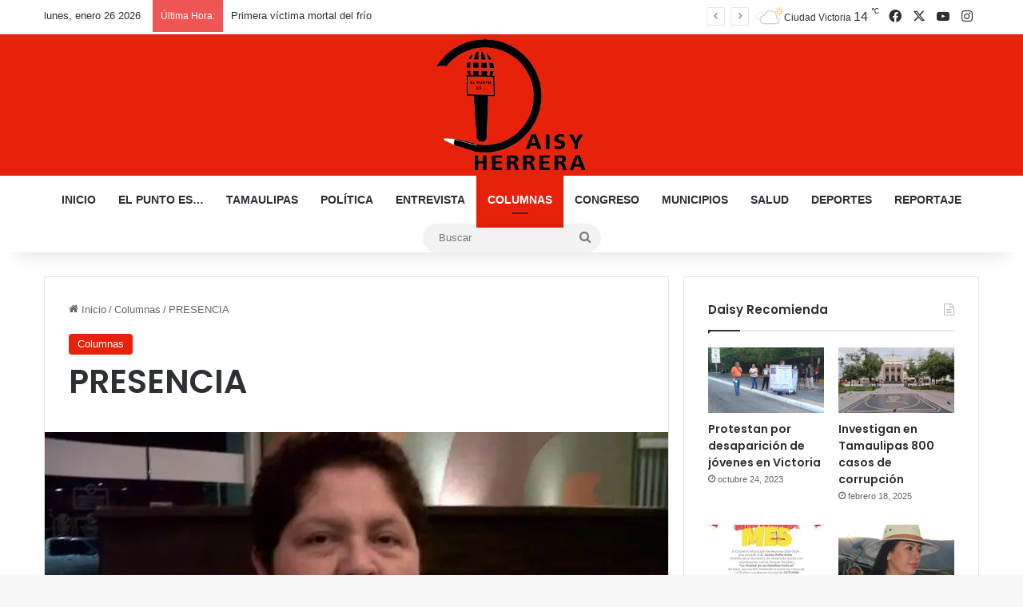

--- FILE ---
content_type: text/html; charset=UTF-8
request_url: https://daisyherrera.com/presencia-29/
body_size: 25919
content:
<!DOCTYPE html>
<html lang="es" class="" data-skin="light">
<head>
	<meta charset="UTF-8" />
	<link rel="profile" href="https://gmpg.org/xfn/11" />
	
<link rel="manifest" crossorigin="use-credentials" href="https://daisyherrera.com/manifest.webmanifest?name=PRESENCIA&short_name=PRESENCIA&description=ANA LUISA GARCÍA G. &lt; El showman Torre Aliyán monta espectáculo ...&start_url=/presencia-29/">
<meta name="theme-color" content="#FF514E">
<meta name="mobile-web-app-capable" content="yes">
<meta name="application-name" content="PRESENCIA">
<meta name="apple-mobile-web-app-capable" content="yes">
<meta name="apple-touch-fullscreen" content="yes">
<meta name="apple-mobile-web-app-title" content="PRESENCIA">
<meta name="apple-mobile-web-app-status-bar-style" content="default">
<link rel="apple-touch-icon" href="https://i0.wp.com/daisyherrera.com/wp-content/uploads/2021/06/applogocirculo-192x192.png?fit=2090%2C2036&ssl=1">
<link rel="apple-touch-startup-image" media="(device-width: 430px) and (device-height: 932px) and (-webkit-device-pixel-ratio: 3)" href="https://daisyherrera.com/wp-content/uploads/daftplug-instantify/img-pwa-apple-launch-1290x2796.png"><link rel="apple-touch-startup-image" media="(device-width: 393px) and (device-height: 852px) and (-webkit-device-pixel-ratio: 3)" href="https://daisyherrera.com/wp-content/uploads/daftplug-instantify/img-pwa-apple-launch-1179x2256.png"><link rel="apple-touch-startup-image" media="(device-width: 428px) and (device-height: 926px) and (-webkit-device-pixel-ratio: 3)" href="https://daisyherrera.com/wp-content/uploads/daftplug-instantify/img-pwa-apple-launch-1284x2778.png"><link rel="apple-touch-startup-image" media="(device-width: 390px) and (device-height: 844px) and (-webkit-device-pixel-ratio: 3)" href="https://daisyherrera.com/wp-content/uploads/daftplug-instantify/img-pwa-apple-launch-1170x2532.png"><link rel="apple-touch-startup-image" media="(device-width: 375px) and (device-height: 812px) and (-webkit-device-pixel-ratio: 3)" href="https://daisyherrera.com/wp-content/uploads/daftplug-instantify/img-pwa-apple-launch-1125x2436.png"><link rel="apple-touch-startup-image" media="(device-width: 414px) and (device-height: 896px) and (-webkit-device-pixel-ratio: 3)" href="https://daisyherrera.com/wp-content/uploads/daftplug-instantify/img-pwa-apple-launch-1242x2688.png"><link rel="apple-touch-startup-image" media="(device-width: 414px) and (device-height: 896px) and (-webkit-device-pixel-ratio: 2)" href="https://daisyherrera.com/wp-content/uploads/daftplug-instantify/img-pwa-apple-launch-828x1792.png"><link rel="apple-touch-startup-image" media="(device-width: 414px) and (device-height: 736px) and (-webkit-device-pixel-ratio: 3)" href="https://daisyherrera.com/wp-content/uploads/daftplug-instantify/img-pwa-apple-launch-1242x2208.png"><link rel="apple-touch-startup-image" media="(device-width: 375px) and (device-height: 667px) and (-webkit-device-pixel-ratio: 2)" href="https://daisyherrera.com/wp-content/uploads/daftplug-instantify/img-pwa-apple-launch-750x1334.png"><link rel="apple-touch-startup-image" media="(device-width: 320px) and (device-height: 568px) and (-webkit-device-pixel-ratio: 2)" href="https://daisyherrera.com/wp-content/uploads/daftplug-instantify/img-pwa-apple-launch-640x1136.png"><link rel="apple-touch-startup-image" media="(device-width: 1024px) and (device-height: 1366px) and (-webkit-device-pixel-ratio: 2)" href="https://daisyherrera.com/wp-content/uploads/daftplug-instantify/img-pwa-apple-launch-2048x2732.png"><link rel="apple-touch-startup-image" media="(device-width: 834px) and (device-height: 1194px) and (-webkit-device-pixel-ratio: 2)" href="https://daisyherrera.com/wp-content/uploads/daftplug-instantify/img-pwa-apple-launch-1668x2388.png"><link rel="apple-touch-startup-image" media="(device-width: 820px) and (device-height: 1180px) and (-webkit-device-pixel-ratio: 2)" href="https://daisyherrera.com/wp-content/uploads/daftplug-instantify/img-pwa-apple-launch-1640x2360.png"><link rel="apple-touch-startup-image" media="(device-width: 834px) and (device-height: 1112px) and (-webkit-device-pixel-ratio: 2)" href="https://daisyherrera.com/wp-content/uploads/daftplug-instantify/img-pwa-apple-launch-1668x2224.png"><link rel="apple-touch-startup-image" media="(device-width: 810px) and (device-height: 1080px) and (-webkit-device-pixel-ratio: 2)" href="https://daisyherrera.com/wp-content/uploads/daftplug-instantify/img-pwa-apple-launch-1620x2160.png"><link rel="apple-touch-startup-image" media="(device-width: 768px) and (device-height: 1024px) and (-webkit-device-pixel-ratio: 2)" href="https://daisyherrera.com/wp-content/uploads/daftplug-instantify/img-pwa-apple-launch-1536x2048.png">
<meta http-equiv='x-dns-prefetch-control' content='on'>
<link rel='dns-prefetch' href='//cdnjs.cloudflare.com' />
<link rel='dns-prefetch' href='//ajax.googleapis.com' />
<link rel='dns-prefetch' href='//fonts.googleapis.com' />
<link rel='dns-prefetch' href='//fonts.gstatic.com' />
<link rel='dns-prefetch' href='//s.gravatar.com' />
<link rel='dns-prefetch' href='//www.google-analytics.com' />
<link rel='preload' as='script' href='https://ajax.googleapis.com/ajax/libs/webfont/1/webfont.js'>
<meta name='robots' content='index, follow, max-image-preview:large, max-snippet:-1, max-video-preview:-1' />

	<!-- This site is optimized with the Yoast SEO plugin v26.5 - https://yoast.com/wordpress/plugins/seo/ -->
	<title>PRESENCIA - Daisy Herrera</title>
	<link rel="canonical" href="https://daisyherrera.com/presencia-29/" />
	<meta property="og:locale" content="es_MX" />
	<meta property="og:type" content="article" />
	<meta property="og:title" content="PRESENCIA - Daisy Herrera" />
	<meta property="og:description" content="ANA LUISA GARCÍA G. &lt; El showman Torre Aliyán monta espectáculo en el 17 &lt; Homólogo de Bruno Álvarez, pero en versión fifí &lt; ¡Vivimos en el error! Inexistente la veda electoral 1.- El innombrable exalcalde de Victoria sigue en el escenario local, este martes fue epicentro de dos notas periodísticas, por una parte el &hellip;" />
	<meta property="og:url" content="https://daisyherrera.com/presencia-29/" />
	<meta property="og:site_name" content="Daisy Herrera" />
	<meta property="article:publisher" content="https://www.facebook.com/daisy.herrera.3701" />
	<meta property="article:published_time" content="2021-01-13T07:00:05+00:00" />
	<meta property="og:image" content="https://daisyherrera.com/wp-content/uploads/2020/12/IMG-20201213-WA0050.jpg" />
	<meta property="og:image:width" content="720" />
	<meta property="og:image:height" content="540" />
	<meta property="og:image:type" content="image/jpeg" />
	<meta name="author" content="Daisy Herrera" />
	<meta name="twitter:card" content="summary_large_image" />
	<meta name="twitter:label1" content="Escrito por" />
	<meta name="twitter:data1" content="Daisy Herrera" />
	<meta name="twitter:label2" content="Tiempo de lectura" />
	<meta name="twitter:data2" content="6 minutos" />
	<script type="application/ld+json" class="yoast-schema-graph">{"@context":"https://schema.org","@graph":[{"@type":"Article","@id":"https://daisyherrera.com/presencia-29/#article","isPartOf":{"@id":"https://daisyherrera.com/presencia-29/"},"author":{"name":"Daisy Herrera","@id":"https://daisyherrera.com/#/schema/person/48bdacf1bd0eeba7b89d3dc70d022fc9"},"headline":"PRESENCIA","datePublished":"2021-01-13T07:00:05+00:00","mainEntityOfPage":{"@id":"https://daisyherrera.com/presencia-29/"},"wordCount":1267,"commentCount":0,"publisher":{"@id":"https://daisyherrera.com/#organization"},"image":{"@id":"https://daisyherrera.com/presencia-29/#primaryimage"},"thumbnailUrl":"https://i0.wp.com/daisyherrera.com/wp-content/uploads/2020/12/IMG-20201213-WA0050.jpg?fit=720%2C540&ssl=1","articleSection":["Columnas"],"inLanguage":"es","potentialAction":[{"@type":"CommentAction","name":"Comment","target":["https://daisyherrera.com/presencia-29/#respond"]}]},{"@type":"WebPage","@id":"https://daisyherrera.com/presencia-29/","url":"https://daisyherrera.com/presencia-29/","name":"PRESENCIA - Daisy Herrera","isPartOf":{"@id":"https://daisyherrera.com/#website"},"primaryImageOfPage":{"@id":"https://daisyherrera.com/presencia-29/#primaryimage"},"image":{"@id":"https://daisyherrera.com/presencia-29/#primaryimage"},"thumbnailUrl":"https://i0.wp.com/daisyherrera.com/wp-content/uploads/2020/12/IMG-20201213-WA0050.jpg?fit=720%2C540&ssl=1","datePublished":"2021-01-13T07:00:05+00:00","breadcrumb":{"@id":"https://daisyherrera.com/presencia-29/#breadcrumb"},"inLanguage":"es","potentialAction":[{"@type":"ReadAction","target":["https://daisyherrera.com/presencia-29/"]}]},{"@type":"ImageObject","inLanguage":"es","@id":"https://daisyherrera.com/presencia-29/#primaryimage","url":"https://i0.wp.com/daisyherrera.com/wp-content/uploads/2020/12/IMG-20201213-WA0050.jpg?fit=720%2C540&ssl=1","contentUrl":"https://i0.wp.com/daisyherrera.com/wp-content/uploads/2020/12/IMG-20201213-WA0050.jpg?fit=720%2C540&ssl=1","width":720,"height":540},{"@type":"BreadcrumbList","@id":"https://daisyherrera.com/presencia-29/#breadcrumb","itemListElement":[{"@type":"ListItem","position":1,"name":"Home","item":"https://daisyherrera.com/"},{"@type":"ListItem","position":2,"name":"PRESENCIA"}]},{"@type":"WebSite","@id":"https://daisyherrera.com/#website","url":"https://daisyherrera.com/","name":"Daisy Herrera","description":"Noticias del Noreste de México y Sur de Texas","publisher":{"@id":"https://daisyherrera.com/#organization"},"alternateName":"noticias de hoy cd victoria","potentialAction":[{"@type":"SearchAction","target":{"@type":"EntryPoint","urlTemplate":"https://daisyherrera.com/?s={search_term_string}"},"query-input":{"@type":"PropertyValueSpecification","valueRequired":true,"valueName":"search_term_string"}}],"inLanguage":"es"},{"@type":"Organization","@id":"https://daisyherrera.com/#organization","name":"Daisy Herrera-Noticias de hoy cd victoria","alternateName":"noticias de hoy cd victoria","url":"https://daisyherrera.com/","logo":{"@type":"ImageObject","inLanguage":"es","@id":"https://daisyherrera.com/#/schema/logo/image/","url":"https://daisyherrera.com/wp-content/uploads/2020/10/logopng.png","contentUrl":"https://daisyherrera.com/wp-content/uploads/2020/10/logopng.png","width":301,"height":264,"caption":"Daisy Herrera-Noticias de hoy cd victoria"},"image":{"@id":"https://daisyherrera.com/#/schema/logo/image/"},"sameAs":["https://www.facebook.com/daisy.herrera.3701"]},{"@type":"Person","@id":"https://daisyherrera.com/#/schema/person/48bdacf1bd0eeba7b89d3dc70d022fc9","name":"Daisy Herrera","image":{"@type":"ImageObject","inLanguage":"es","@id":"https://daisyherrera.com/#/schema/person/image/","url":"https://secure.gravatar.com/avatar/520b4fae7bfa609d90e313f73537a7c08072433afacdba05debbbf9c281c75f4?s=96&d=mm&r=g","contentUrl":"https://secure.gravatar.com/avatar/520b4fae7bfa609d90e313f73537a7c08072433afacdba05debbbf9c281c75f4?s=96&d=mm&r=g","caption":"Daisy Herrera"},"description":"Daisy Herrera es periodista en Tamaulipas, actualmente forma parte del periódico El Mercurio de Tamaulipas, Grupo Fórmula y Radiorama Nuevo Laredo, es autora de la columna El punto es... y creadora del sitio de noticias daisyherrera.com","sameAs":["http://daisyherrera.com/"],"url":"https://daisyherrera.com/author/daisy/"}]}</script>
	<!-- / Yoast SEO plugin. -->


<link rel='dns-prefetch' href='//stats.wp.com' />
<link rel='dns-prefetch' href='//widgets.wp.com' />
<link rel='dns-prefetch' href='//s0.wp.com' />
<link rel='dns-prefetch' href='//0.gravatar.com' />
<link rel='dns-prefetch' href='//1.gravatar.com' />
<link rel='dns-prefetch' href='//2.gravatar.com' />
<link rel='preconnect' href='//i0.wp.com' />
<link rel='preconnect' href='//c0.wp.com' />
<link rel="alternate" type="application/rss+xml" title="Daisy Herrera &raquo; Feed" href="https://daisyherrera.com/feed/" />
<link rel="alternate" type="application/rss+xml" title="Daisy Herrera &raquo; RSS de los comentarios" href="https://daisyherrera.com/comments/feed/" />
<link rel="alternate" type="application/rss+xml" title="Daisy Herrera &raquo; PRESENCIA RSS de los comentarios" href="https://daisyherrera.com/presencia-29/feed/" />

		<style type="text/css">
			:root{				
			--tie-preset-gradient-1: linear-gradient(135deg, rgba(6, 147, 227, 1) 0%, rgb(155, 81, 224) 100%);
			--tie-preset-gradient-2: linear-gradient(135deg, rgb(122, 220, 180) 0%, rgb(0, 208, 130) 100%);
			--tie-preset-gradient-3: linear-gradient(135deg, rgba(252, 185, 0, 1) 0%, rgba(255, 105, 0, 1) 100%);
			--tie-preset-gradient-4: linear-gradient(135deg, rgba(255, 105, 0, 1) 0%, rgb(207, 46, 46) 100%);
			--tie-preset-gradient-5: linear-gradient(135deg, rgb(238, 238, 238) 0%, rgb(169, 184, 195) 100%);
			--tie-preset-gradient-6: linear-gradient(135deg, rgb(74, 234, 220) 0%, rgb(151, 120, 209) 20%, rgb(207, 42, 186) 40%, rgb(238, 44, 130) 60%, rgb(251, 105, 98) 80%, rgb(254, 248, 76) 100%);
			--tie-preset-gradient-7: linear-gradient(135deg, rgb(255, 206, 236) 0%, rgb(152, 150, 240) 100%);
			--tie-preset-gradient-8: linear-gradient(135deg, rgb(254, 205, 165) 0%, rgb(254, 45, 45) 50%, rgb(107, 0, 62) 100%);
			--tie-preset-gradient-9: linear-gradient(135deg, rgb(255, 203, 112) 0%, rgb(199, 81, 192) 50%, rgb(65, 88, 208) 100%);
			--tie-preset-gradient-10: linear-gradient(135deg, rgb(255, 245, 203) 0%, rgb(182, 227, 212) 50%, rgb(51, 167, 181) 100%);
			--tie-preset-gradient-11: linear-gradient(135deg, rgb(202, 248, 128) 0%, rgb(113, 206, 126) 100%);
			--tie-preset-gradient-12: linear-gradient(135deg, rgb(2, 3, 129) 0%, rgb(40, 116, 252) 100%);
			--tie-preset-gradient-13: linear-gradient(135deg, #4D34FA, #ad34fa);
			--tie-preset-gradient-14: linear-gradient(135deg, #0057FF, #31B5FF);
			--tie-preset-gradient-15: linear-gradient(135deg, #FF007A, #FF81BD);
			--tie-preset-gradient-16: linear-gradient(135deg, #14111E, #4B4462);
			--tie-preset-gradient-17: linear-gradient(135deg, #F32758, #FFC581);

			
					--main-nav-background: #FFFFFF;
					--main-nav-secondry-background: rgba(0,0,0,0.03);
					--main-nav-primary-color: #0088ff;
					--main-nav-contrast-primary-color: #FFFFFF;
					--main-nav-text-color: #2c2f34;
					--main-nav-secondry-text-color: rgba(0,0,0,0.5);
					--main-nav-main-border-color: rgba(0,0,0,0.1);
					--main-nav-secondry-border-color: rgba(0,0,0,0.08);
				
			}
		</style>
	<link rel="alternate" title="oEmbed (JSON)" type="application/json+oembed" href="https://daisyherrera.com/wp-json/oembed/1.0/embed?url=https%3A%2F%2Fdaisyherrera.com%2Fpresencia-29%2F" />
<link rel="alternate" title="oEmbed (XML)" type="text/xml+oembed" href="https://daisyherrera.com/wp-json/oembed/1.0/embed?url=https%3A%2F%2Fdaisyherrera.com%2Fpresencia-29%2F&#038;format=xml" />
<link rel="alternate" type="application/rss+xml" title="Daisy Herrera &raquo; Stories Feed" href="https://daisyherrera.com/web-stories/feed/"><meta name="viewport" content="width=device-width, initial-scale=1.0" /><style id='wp-img-auto-sizes-contain-inline-css' type='text/css'>
img:is([sizes=auto i],[sizes^="auto," i]){contain-intrinsic-size:3000px 1500px}
/*# sourceURL=wp-img-auto-sizes-contain-inline-css */
</style>

<link rel='stylesheet' id='jetpack_related-posts-css' href='https://c0.wp.com/p/jetpack/15.3/modules/related-posts/related-posts.css' type='text/css' media='all' />
<style id='wp-emoji-styles-inline-css' type='text/css'>

	img.wp-smiley, img.emoji {
		display: inline !important;
		border: none !important;
		box-shadow: none !important;
		height: 1em !important;
		width: 1em !important;
		margin: 0 0.07em !important;
		vertical-align: -0.1em !important;
		background: none !important;
		padding: 0 !important;
	}
/*# sourceURL=wp-emoji-styles-inline-css */
</style>
<link rel='stylesheet' id='daftplug-instantify-pwa-offlinenotification-css' href='https://daisyherrera.com/wp-content/plugins/daftplug-instantify/pwa/public/assets/css/style-offlinenotification.css?ver=7.6' type='text/css' media='all' />
<link rel='stylesheet' id='daftplug-instantify-pwa-public-css' href='https://daisyherrera.com/wp-content/plugins/daftplug-instantify/pwa/public/assets/css/style-pwa.min.css?ver=7.6' type='text/css' media='all' />
<link rel='stylesheet' id='daftplug-instantify-amp-public-css' href='https://daisyherrera.com/wp-content/plugins/daftplug-instantify/amp/public/assets/css/style-amp.min.css?ver=7.6' type='text/css' media='all' />
<link rel='stylesheet' id='daftplug-instantify-fbia-public-css' href='https://daisyherrera.com/wp-content/plugins/daftplug-instantify/fbia/public/assets/css/style-fbia.min.css?ver=7.6' type='text/css' media='all' />
<link rel='stylesheet' id='daftplug-instantify-public-css' href='https://daisyherrera.com/wp-content/plugins/daftplug-instantify/public/assets/css/style-public.min.css?ver=7.6' type='text/css' media='all' />
<link rel='stylesheet' id='jetpack_likes-css' href='https://c0.wp.com/p/jetpack/15.3/modules/likes/style.css' type='text/css' media='all' />
<link rel='stylesheet' id='tie-css-base-css' href='https://daisyherrera.com/wp-content/themes/jannah79/assets/css/base.min.css?ver=7.0.3' type='text/css' media='all' />
<link rel='stylesheet' id='tie-css-styles-css' href='https://daisyherrera.com/wp-content/themes/jannah79/assets/css/style.min.css?ver=7.0.3' type='text/css' media='all' />
<link rel='stylesheet' id='tie-css-widgets-css' href='https://daisyherrera.com/wp-content/themes/jannah79/assets/css/widgets.min.css?ver=7.0.3' type='text/css' media='all' />
<link rel='stylesheet' id='tie-css-helpers-css' href='https://daisyherrera.com/wp-content/themes/jannah79/assets/css/helpers.min.css?ver=7.0.3' type='text/css' media='all' />
<link rel='stylesheet' id='tie-fontawesome5-css' href='https://daisyherrera.com/wp-content/themes/jannah79/assets/css/fontawesome.css?ver=7.0.3' type='text/css' media='all' />
<link rel='stylesheet' id='tie-css-ilightbox-css' href='https://daisyherrera.com/wp-content/themes/jannah79/assets/ilightbox/dark-skin/skin.css?ver=7.0.3' type='text/css' media='all' />
<link rel='stylesheet' id='tie-css-shortcodes-css' href='https://daisyherrera.com/wp-content/themes/jannah79/assets/css/plugins/shortcodes.min.css?ver=7.0.3' type='text/css' media='all' />
<link rel='stylesheet' id='tie-css-single-css' href='https://daisyherrera.com/wp-content/themes/jannah79/assets/css/single.min.css?ver=7.0.3' type='text/css' media='all' />
<link rel='stylesheet' id='tie-css-print-css' href='https://daisyherrera.com/wp-content/themes/jannah79/assets/css/print.css?ver=7.0.3' type='text/css' media='print' />
<style id='tie-css-print-inline-css' type='text/css'>
.wf-active .logo-text,.wf-active h1,.wf-active h2,.wf-active h3,.wf-active h4,.wf-active h5,.wf-active h6,.wf-active .the-subtitle{font-family: 'Poppins';}#main-nav .main-menu > ul > li > a{text-transform: uppercase;}:root:root{--brand-color: #e8210b;--dark-brand-color: #b60000;--bright-color: #FFFFFF;--base-color: #2c2f34;}#reading-position-indicator{box-shadow: 0 0 10px rgba( 232,33,11,0.7);}:root:root{--brand-color: #e8210b;--dark-brand-color: #b60000;--bright-color: #FFFFFF;--base-color: #2c2f34;}#reading-position-indicator{box-shadow: 0 0 10px rgba( 232,33,11,0.7);}#header-notification-bar{background: var( --tie-preset-gradient-13 );}#header-notification-bar{--tie-buttons-color: #FFFFFF;--tie-buttons-border-color: #FFFFFF;--tie-buttons-hover-color: #e1e1e1;--tie-buttons-hover-text: #000000;}#header-notification-bar{--tie-buttons-text: #000000;}#theme-header:not(.main-nav-boxed) #main-nav,.main-nav-boxed .main-menu-wrapper{border-right: 0 none !important;border-left : 0 none !important;border-top : 0 none !important;}#theme-header:not(.main-nav-boxed) #main-nav,.main-nav-boxed .main-menu-wrapper{border-right: 0 none !important;border-left : 0 none !important;border-bottom : 0 none !important;}#tie-wrapper #theme-header{background-color: #e8210b;}#logo.text-logo a,#logo.text-logo a:hover{color: #FFFFFF;}@media (max-width: 991px){#tie-wrapper #theme-header .logo-container.fixed-nav{background-color: rgba(232,33,11,0.95);}}@media (max-width: 991px){#tie-wrapper #theme-header .logo-container{background-color: #e8210b;}}.tie-cat-42,.tie-cat-item-42 > span{background-color:#e67e22 !important;color:#FFFFFF !important;}.tie-cat-42:after{border-top-color:#e67e22 !important;}.tie-cat-42:hover{background-color:#c86004 !important;}.tie-cat-42:hover:after{border-top-color:#c86004 !important;}.tie-cat-50,.tie-cat-item-50 > span{background-color:#2ecc71 !important;color:#FFFFFF !important;}.tie-cat-50:after{border-top-color:#2ecc71 !important;}.tie-cat-50:hover{background-color:#10ae53 !important;}.tie-cat-50:hover:after{border-top-color:#10ae53 !important;}.tie-cat-54,.tie-cat-item-54 > span{background-color:#9b59b6 !important;color:#FFFFFF !important;}.tie-cat-54:after{border-top-color:#9b59b6 !important;}.tie-cat-54:hover{background-color:#7d3b98 !important;}.tie-cat-54:hover:after{border-top-color:#7d3b98 !important;}.tie-cat-56,.tie-cat-item-56 > span{background-color:#34495e !important;color:#FFFFFF !important;}.tie-cat-56:after{border-top-color:#34495e !important;}.tie-cat-56:hover{background-color:#162b40 !important;}.tie-cat-56:hover:after{border-top-color:#162b40 !important;}.tie-cat-58,.tie-cat-item-58 > span{background-color:#795548 !important;color:#FFFFFF !important;}.tie-cat-58:after{border-top-color:#795548 !important;}.tie-cat-58:hover{background-color:#5b372a !important;}.tie-cat-58:hover:after{border-top-color:#5b372a !important;}.tie-cat-59,.tie-cat-item-59 > span{background-color:#4CAF50 !important;color:#FFFFFF !important;}.tie-cat-59:after{border-top-color:#4CAF50 !important;}.tie-cat-59:hover{background-color:#2e9132 !important;}.tie-cat-59:hover:after{border-top-color:#2e9132 !important;}@media (max-width: 991px){.side-aside.dark-skin{background: #2f88d6;background: -webkit-linear-gradient(135deg,#5933a2,#2f88d6 );background: -moz-linear-gradient(135deg,#5933a2,#2f88d6 );background: -o-linear-gradient(135deg,#5933a2,#2f88d6 );background: linear-gradient(135deg,#2f88d6,#5933a2 );}}.web-stories-list{position: relative;z-index: 1;}.mag-box .web-stories-list {margin-bottom: 10px;margin-top: 10px;}.web-stories-list__story-poster:after {transition: opacity 0.2s;}.web-stories-list__story:hover .web-stories-list__story-poster:after {opacity: 0.6;}.web-stories-list.is-view-type-carousel .web-stories-list__story,.web-stories-list.is-view-type-grid .web-stories-list__story{min-width: 0 !important;}.is-view-type-circles.is-carousel .web-stories-list__inner-wrapper .web-stories-list__story:not(.visible){height: var(--ws-circle-size);overflow: hidden;}.web-stories-list-block.is-carousel .web-stories-list__story:not(.glider-slide){visibility: hidden;}.is-view-type-list .web-stories-list__inner-wrapper{display: flex;flex-wrap: wrap;}.is-view-type-list .web-stories-list__inner-wrapper > * {flex: 0 0 49%;margin: 0 0.5%;}@media (min-width: 676px) {.is-view-type-carousel .web-stories-list__carousel:not(.glider){height: 277px;}}
/*# sourceURL=tie-css-print-inline-css */
</style>
<link rel='stylesheet' id='sharedaddy-css' href='https://c0.wp.com/p/jetpack/15.3/modules/sharedaddy/sharing.css' type='text/css' media='all' />
<link rel='stylesheet' id='social-logos-css' href='https://c0.wp.com/p/jetpack/15.3/_inc/social-logos/social-logos.min.css' type='text/css' media='all' />
<script type="text/javascript" id="jetpack_related-posts-js-extra">
/* <![CDATA[ */
var related_posts_js_options = {"post_heading":"h4"};
//# sourceURL=jetpack_related-posts-js-extra
/* ]]> */
</script>
<script type="text/javascript" src="https://c0.wp.com/p/jetpack/15.3/_inc/build/related-posts/related-posts.min.js" id="jetpack_related-posts-js"></script>
<script type="text/javascript" src="https://c0.wp.com/c/6.9/wp-includes/js/jquery/jquery.min.js" id="jquery-core-js"></script>
<script type="text/javascript" src="https://c0.wp.com/c/6.9/wp-includes/js/jquery/jquery-migrate.min.js" id="jquery-migrate-js"></script>
<link rel="https://api.w.org/" href="https://daisyherrera.com/wp-json/" /><link rel="alternate" title="JSON" type="application/json" href="https://daisyherrera.com/wp-json/wp/v2/posts/20307" /><link rel="EditURI" type="application/rsd+xml" title="RSD" href="https://daisyherrera.com/xmlrpc.php?rsd" />
<meta name="generator" content="WordPress 6.9" />
<link rel='shortlink' href='https://daisyherrera.com/?p=20307' />
<meta property="fb:pages" content=""/>	<style>img#wpstats{display:none}</style>
		<meta http-equiv="X-UA-Compatible" content="IE=edge">
<link rel="amphtml" href="https://daisyherrera.com/presencia-29/?amp=1">	<script type="text/javascript" id="serviceworker">
	    if (navigator.serviceWorker) {
	        window.addEventListener('load', function() {
	            navigator.serviceWorker.register(
	                "https:\/\/daisyherrera.com\/serviceworker.sw", {scope: "\/"}
	            );
	        });
	    }
	</script>
	<link rel="icon" href="https://i0.wp.com/daisyherrera.com/wp-content/uploads/2020/10/cropped-DAISY-LOGO-1-1.png?fit=32%2C32&#038;ssl=1" sizes="32x32" />
<link rel="icon" href="https://i0.wp.com/daisyherrera.com/wp-content/uploads/2020/10/cropped-DAISY-LOGO-1-1.png?fit=192%2C192&#038;ssl=1" sizes="192x192" />
<link rel="apple-touch-icon" href="https://i0.wp.com/daisyherrera.com/wp-content/uploads/2020/10/cropped-DAISY-LOGO-1-1.png?fit=180%2C180&#038;ssl=1" />
<meta name="msapplication-TileImage" content="https://i0.wp.com/daisyherrera.com/wp-content/uploads/2020/10/cropped-DAISY-LOGO-1-1.png?fit=270%2C270&#038;ssl=1" />
</head>

<body id="tie-body" class="wp-singular post-template-default single single-post postid-20307 single-format-standard wp-theme-jannah79 tie-no-js wrapper-has-shadow block-head-1 magazine1 is-thumb-overlay-disabled is-desktop is-header-layout-2 sidebar-right has-sidebar post-layout-1 narrow-title-narrow-media is-standard-format post-meta-column has-mobile-share hide_share_post_top hide_share_post_bottom">



<div class="background-overlay">

	<div id="tie-container" class="site tie-container">

		
		<div id="tie-wrapper">

			
<header id="theme-header" class="theme-header header-layout-2 main-nav-light main-nav-default-light main-nav-below no-stream-item top-nav-active top-nav-light top-nav-default-light top-nav-above has-shadow has-normal-width-logo mobile-header-centered">
	
<nav id="top-nav"  class="has-date-breaking-components top-nav header-nav has-breaking-news" aria-label="Secondary Navigation">
	<div class="container">
		<div class="topbar-wrapper">

			
					<div class="topbar-today-date">
						lunes, enero 26 2026					</div>
					
			<div class="tie-alignleft">
				
<div class="breaking controls-is-active">

	<span class="breaking-title">
		<span class="tie-icon-bolt breaking-icon" aria-hidden="true"></span>
		<span class="breaking-title-text">Última Hora:</span>
	</span>

	<ul id="breaking-news-in-header" class="breaking-news" data-type="reveal" data-arrows="true">

		
							<li class="news-item">
								<a href="https://daisyherrera.com/primera-victima-mortal-del-frio/">Primera víctima mortal del frío</a>
							</li>

							
							<li class="news-item">
								<a href="https://daisyherrera.com/frio-provoca-ausentismo-escolar-del-95-en-tamaulipas/">Frío provoca ausentismo escolar del 95% en Tamaulipas</a>
							</li>

							
							<li class="news-item">
								<a href="https://daisyherrera.com/por-la-libre-115/">POR LA LIBRE</a>
							</li>

							
							<li class="news-item">
								<a href="https://daisyherrera.com/gobierno-comprara-gasolineras-abandonadas/">Gobierno comprará gasolineras abandonadas</a>
							</li>

							
							<li class="news-item">
								<a href="https://daisyherrera.com/exigen-cumplir-horarios-del-transporte-publico/">Exigen cumplir horarios del transporte público</a>
							</li>

							
							<li class="news-item">
								<a href="https://daisyherrera.com/ietam-inicia-reestructuracion/">IETAM inicia reestructuración</a>
							</li>

							
							<li class="news-item">
								<a href="https://daisyherrera.com/eres-menor-de-edad-esta-licencia-de-conducir-es-para-ti/">¿Eres menor de edad? esta licencia de conducir es para ti</a>
							</li>

							
							<li class="news-item">
								<a href="https://daisyherrera.com/senal-politica-112/">SEÑAL POLITICA</a>
							</li>

							
							<li class="news-item">
								<a href="https://daisyherrera.com/presencia-899/">PRESENCIA</a>
							</li>

							
							<li class="news-item">
								<a href="https://daisyherrera.com/letras-prohibidas-1169/">LETRAS PROHIBIDAS</a>
							</li>

							
	</ul>
</div><!-- #breaking /-->
			</div><!-- .tie-alignleft /-->

			<div class="tie-alignright">
				<ul class="components"><li class="weather-menu-item menu-item custom-menu-link">
				<div class="tie-weather-widget " title="Scattered Clouds">
					<div class="weather-wrap">

						<div class="weather-forecast-day small-weather-icons">
							
					<div class="weather-icon">
						<div class="icon-cloud"></div>
						<div class="icon-cloud-behind"></div>
						<div class="icon-basecloud-bg"></div>
						<div class="icon-sun-animi"></div>
					</div>
										</div><!-- .weather-forecast-day -->

						<div class="city-data">
							<span>Ciudad Victoria</span>
							<span class="weather-current-temp">
								14								<sup>&#x2103;</sup>
							</span>
						</div><!-- .city-data -->

					</div><!-- .weather-wrap -->
				</div><!-- .tie-weather-widget -->
				</li> <li class="social-icons-item"><a class="social-link facebook-social-icon" rel="external noopener nofollow" target="_blank" href="https://www.facebook.com/PeriodistaDaisyHerrera"><span class="tie-social-icon tie-icon-facebook"></span><span class="screen-reader-text">Facebook</span></a></li><li class="social-icons-item"><a class="social-link twitter-social-icon" rel="external noopener nofollow" target="_blank" href="https://twitter.com/ReporteraDaisy"><span class="tie-social-icon tie-icon-twitter"></span><span class="screen-reader-text">X</span></a></li><li class="social-icons-item"><a class="social-link youtube-social-icon" rel="external noopener nofollow" target="_blank" href="https://www.youtube.com/channel/UCLKveDIkVJj5bB1aOTwtnxg"><span class="tie-social-icon tie-icon-youtube"></span><span class="screen-reader-text">YouTube</span></a></li><li class="social-icons-item"><a class="social-link instagram-social-icon" rel="external noopener nofollow" target="_blank" href="https://www.instagram.com/daisyveronicaherrera/"><span class="tie-social-icon tie-icon-instagram"></span><span class="screen-reader-text">Instagram</span></a></li> </ul><!-- Components -->			</div><!-- .tie-alignright /-->

		</div><!-- .topbar-wrapper /-->
	</div><!-- .container /-->
</nav><!-- #top-nav /-->

<div class="container header-container">
	<div class="tie-row logo-row">

		
		<div class="logo-wrapper">
			<div class="tie-col-md-4 logo-container clearfix">
				<div id="mobile-header-components-area_1" class="mobile-header-components"><ul class="components"><li class="mobile-component_menu custom-menu-link"><a href="#" id="mobile-menu-icon" class=""><span class="tie-mobile-menu-icon tie-icon-grid-4"></span><span class="screen-reader-text">Menu</span></a></li></ul></div>
		<div id="logo" class="image-logo" style="margin-top: 1px; margin-bottom: 1px;">

			
			<a title="Daisy Herrera" href="https://daisyherrera.com/">
				
				<picture class="tie-logo-default tie-logo-picture">
					
					<source class="tie-logo-source-default tie-logo-source" srcset="https://daisyherrera.com/wp-content/uploads/2023/11/logo-deisy-e1700062751224.png 2x, https://daisyherrera.com/wp-content/uploads/2023/11/logo-deisy.png 1x">
					<img class="tie-logo-img-default tie-logo-img" src="https://daisyherrera.com/wp-content/uploads/2023/11/logo-deisy.png" alt="Daisy Herrera" width="200" height="175" style="max-height:175px; width: auto;" />
				</picture>
						</a>

			
		</div><!-- #logo /-->

		<div id="mobile-header-components-area_2" class="mobile-header-components"><ul class="components"><li class="mobile-component_search custom-menu-link">
				<a href="#" class="tie-search-trigger-mobile">
					<span class="tie-icon-search tie-search-icon" aria-hidden="true"></span>
					<span class="screen-reader-text">Buscar </span>
				</a>
			</li></ul></div>			</div><!-- .tie-col /-->
		</div><!-- .logo-wrapper /-->

		
	</div><!-- .tie-row /-->
</div><!-- .container /-->

<div class="main-nav-wrapper">
	<nav id="main-nav" data-skin="search-in-main-nav" class="main-nav header-nav live-search-parent menu-style-default menu-style-solid-bg"  aria-label="Primary Navigation">
		<div class="container">

			<div class="main-menu-wrapper">

				
				<div id="menu-components-wrap">

					
					<div class="main-menu main-menu-wrap">
						<div id="main-nav-menu" class="main-menu header-menu"><ul id="menu-principal" class="menu"><li id="menu-item-17870" class="menu-item menu-item-type-post_type menu-item-object-page menu-item-home menu-item-17870"><a href="https://daisyherrera.com/">Inicio</a></li>
<li id="menu-item-17474" class="menu-item menu-item-type-taxonomy menu-item-object-category menu-item-17474"><a href="https://daisyherrera.com/category/el-punto-es/">El punto es&#8230;</a></li>
<li id="menu-item-17475" class="menu-item menu-item-type-taxonomy menu-item-object-category menu-item-17475"><a href="https://daisyherrera.com/category/tamaulipas/">Tamaulipas</a></li>
<li id="menu-item-17472" class="menu-item menu-item-type-taxonomy menu-item-object-category menu-item-17472"><a href="https://daisyherrera.com/category/politica/">Política</a></li>
<li id="menu-item-17473" class="menu-item menu-item-type-taxonomy menu-item-object-category menu-item-17473"><a href="https://daisyherrera.com/category/entrevista/">Entrevista</a></li>
<li id="menu-item-17874" class="menu-item menu-item-type-taxonomy menu-item-object-category current-post-ancestor current-menu-parent current-post-parent menu-item-17874 tie-current-menu"><a href="https://daisyherrera.com/category/columnas/">Columnas</a></li>
<li id="menu-item-60842" class="menu-item menu-item-type-taxonomy menu-item-object-category menu-item-60842"><a href="https://daisyherrera.com/category/congreso/">Congreso</a></li>
<li id="menu-item-60843" class="menu-item menu-item-type-taxonomy menu-item-object-category menu-item-60843"><a href="https://daisyherrera.com/category/municipios/">Municipios</a></li>
<li id="menu-item-60844" class="menu-item menu-item-type-taxonomy menu-item-object-category menu-item-60844"><a href="https://daisyherrera.com/category/salud/">Salud</a></li>
<li id="menu-item-65237" class="menu-item menu-item-type-taxonomy menu-item-object-category menu-item-65237"><a href="https://daisyherrera.com/category/deportes/">Deportes</a></li>
<li id="menu-item-67157" class="menu-item menu-item-type-taxonomy menu-item-object-category menu-item-67157"><a href="https://daisyherrera.com/category/reportaje/">Reportaje</a></li>
</ul></div>					</div><!-- .main-menu /-->

					<ul class="components">			<li class="search-bar menu-item custom-menu-link" aria-label="Search">
				<form method="get" id="search" action="https://daisyherrera.com/">
					<input id="search-input" class="is-ajax-search"  inputmode="search" type="text" name="s" title="Buscar " placeholder="Buscar " />
					<button id="search-submit" type="submit">
						<span class="tie-icon-search tie-search-icon" aria-hidden="true"></span>
						<span class="screen-reader-text">Buscar </span>
					</button>
				</form>
			</li>
			</ul><!-- Components -->
				</div><!-- #menu-components-wrap /-->
			</div><!-- .main-menu-wrapper /-->
		</div><!-- .container /-->

			</nav><!-- #main-nav /-->
</div><!-- .main-nav-wrapper /-->

</header>

<div id="content" class="site-content container"><div id="main-content-row" class="tie-row main-content-row">

<div class="main-content tie-col-md-8 tie-col-xs-12" role="main">

	
	<article id="the-post" class="container-wrapper post-content tie-standard">

		
<header class="entry-header-outer">

	<nav id="breadcrumb"><a href="https://daisyherrera.com/"><span class="tie-icon-home" aria-hidden="true"></span> Inicio</a><em class="delimiter">/</em><a href="https://daisyherrera.com/category/columnas/">Columnas</a><em class="delimiter">/</em><span class="current">PRESENCIA</span></nav><script type="application/ld+json">{"@context":"http:\/\/schema.org","@type":"BreadcrumbList","@id":"#Breadcrumb","itemListElement":[{"@type":"ListItem","position":1,"item":{"name":"Inicio","@id":"https:\/\/daisyherrera.com\/"}},{"@type":"ListItem","position":2,"item":{"name":"Columnas","@id":"https:\/\/daisyherrera.com\/category\/columnas\/"}}]}</script>
	<div class="entry-header">

		<span class="post-cat-wrap"><a class="post-cat tie-cat-38" href="https://daisyherrera.com/category/columnas/">Columnas</a></span>
		<h1 class="post-title entry-title">
			PRESENCIA		</h1>

		<div class="single-post-meta post-meta clearfix"><span class="author-meta single-author no-avatars"><span class="meta-item meta-author-wrapper meta-author-2"><span class="meta-author"><a href="https://daisyherrera.com/author/daisy/" class="author-name tie-icon" title="Daisy Herrera">Daisy Herrera</a></span>
						<a href="mailto:dv_hm@hotmail.com" class="author-email-link" target="_blank" rel="nofollow noopener" title="Send an email">
							<span class="tie-icon-envelope" aria-hidden="true"></span>
							<span class="screen-reader-text">Send an email</span>
						</a>
					</span></span><span class="date meta-item tie-icon">enero 13, 2021</span><div class="tie-alignright"><span class="meta-reading-time meta-item"><span class="tie-icon-bookmark" aria-hidden="true"></span> 5 minutos leidos</span> </div></div><!-- .post-meta -->	</div><!-- .entry-header /-->

	
	
</header><!-- .entry-header-outer /-->

<div  class="featured-area"><div class="featured-area-inner"><figure class="single-featured-image"><img width="720" height="470" src="https://i0.wp.com/daisyherrera.com/wp-content/uploads/2020/12/IMG-20201213-WA0050.jpg?resize=720%2C470&amp;ssl=1" class="attachment-jannah-image-post size-jannah-image-post wp-post-image" alt="" data-main-img="1" decoding="async" fetchpriority="high" /></figure></div></div>
		<div class="entry-content entry clearfix">

			<div class="stream-item stream-item-above-post-content"></div>
			<p><strong>ANA LUISA GARCÍA G</strong>.</p>
<p>&lt; El showman Torre Aliyán monta espectáculo en el 17</p>
<p>&lt; Homólogo de Bruno Álvarez, pero en versión fifí</p>
<p>&lt; ¡Vivimos en el error! Inexistente la veda electoral</p>
<p>1.- El innombrable exalcalde de Victoria sigue en el escenario local, este martes fue epicentro de dos notas periodísticas, por una parte el titular de las finanzas municipales, Arturo Vela Palacios informó sobre un pasivo de 22 millones de pesos que no fueron liquidados dentro de los tiempos que le corresponden al susodicho y los heredó a la actual gestión y por otra parte le ofrecieron una serenata fifí acorde a su nivel y a su gusto por lo charro.</p><div class="stream-item stream-item-in-post stream-item-inline-post aligncenter"></div>
<p>En el primer caso, el funcionario municipal no se atrevió a descifrar si lo adeudado es poco o mucho, pero apenas hace unos días celebramos que la política de ahorro de la actual alcaldesa permitirá ejercer 11 millones de pesos en mejorar los servicios, asimismo la conclusión de la deuda heredada por Arturo Diez Gutiérrez que permitirá disponer de otros 3 millones 600 mil pesos, un total de 14 millones 600 de pesos que traerá indudablemente mejoras a la ciudad, pero resulta que 22 MDP son más que 14.6 MDP y tendrán que ser ejercidos para cubrir el adeudo.</p>
<p>La otra nota generada en torno del exalcalde innombrable fue propiciada por el showman Luis Torre Aliyán, quien demostró una vez más su capacidad para protagonizar un espectáculo circense, ahora en la pista del 17, al más viejo estilo de la práctica del circo político que generaciones anteriores llevaron a la práctica.</p>
<p>No cabe duda que el homólogo del pelirrojo Bruno Álvarez Valdez ya está aquí, si Usted es mayor de 45 años de edad lo recordará cuando se crucificó, si literal, se subió a una cruz, o bien, cuando siendo diputado local en el sexenio de Américo Villarreal Guerra, se apoderó de una patrulla de tránsito local, la subió a la Plaza Juárez, encendió la sirena y las torretas, para luego darle un balazo a una de las llantas y terminó siendo sometido por elementos judiciales.</p>
<p>El showman Torre no llegó a tanto, él ofreció un espectáculo de categoría fifí, su sueldo de Síndico 2º le permitió pagar a un grupo de mariachis para llevar serenata matutina a quien fuera su amigo en algún momento, si al exalcalde innombrable, aunque lo niegue fue su colaborador. El espectáculo contó con un grupo coral armado de cartulinas para la ocasión, todos ellos apostados en el frente de la Secretaría de Salud cuerpetearon al actor estrella, “el abogado del pueblo” como se proclama.</p>
<p>Lástima de música, lástima de escenografía, lástima del esfuerzo del primer actor, pero el aludido no salió ni siquiera por tratarse del exito de Paquita la del Barrio, “Rata de dos patas”. La obra teatral-circense se denominó “Serenata de la impunidad” y fue agradecida por los inquilinos del edificio que laboraban en la Secretaría de Salud, les subió el ánimo y eso en tiempos de pandemia se agradece y no deja de ser un lujo cuando hay tantas personas que no tienen ni para comer, en esas condiciones hay que reconocer que no dejó de ser animoso el Showman.</p>
<p>2.- En otro tema, la cancelación de las mañaneras no debiera estar a discusión, contamos con disposiciones precisas estipuladas en la Constitución por tratarse de difusión de actos de gobierno de filiación de un determinado partido, un escenario donde cotidianamente se presumen logros que se convierte en propaganda política. No aplicar la ley en este tema federal, abre oportunidad para que los gobernadores de las 32 entidades y de todos colores hagan lo mismo, afectando particularmente los comicios estatales en 15 entidades donde elegirán gobernador.</p>
<p>Y no sólo los mandatarios estatales, sino alcaldes, diputados locales y federales, ni se digan los superdelegados, etc. todos estarían realizando promoción a favor de sus respectivos partidos, en pocas palabras se desataría un desorden y falta de respeto a la Ley Electoral, a la Constitución e instituciones electorales.</p>
<p>Lorenzo Córdova Vianello, consejero presidente del INE declaró que la ley contempla elementos que establecen suspender la transmisión de las mañaneras durante las campañas electorales, ahora acaba de aclarar, que “no es una propuesta suspender o cancelarlas”. No lo es, porque la jurisprudencia es precisa, no se maneja con sugerencias.</p>
<p>Pero haga usted entender a los morenistas que los criterios vigentes se han aplicado en los últimos años durante los diferentes procesos de elección, incluyendo el de 2018, la ley establece que durante las campañas electorales deben de suspender toda difusión de actos de gobierno considerados propaganda.</p>
<p>De eso somos testigos quienes laboramos en los medios de comunicación porque la medida nos atañe también como conducto de difusión, las campañas electorales son períodos, en que la única información que difunden los aparatos gubernamentales de los diferentes niveles de gobierno, se refieren a los sectores de salud, educación, seguridad y todo lo que tiene que ver con protección civil como medidas preventivas por cuestiones climatológicas.</p>
<p>Sin embargo, de acuerdo a las afirmaciones del vocero de la Presidencia de la República, Jesús Ramírez Cuevas, hemos vivido en el error en los últimos años, guardando una “veda electoral” inexistente.</p>
<p>OTRA VEZ TRAEN EN JAQUE A CÓRDOVA.- Total que el Consejero Presidente del INE lo traen otra vez en jaque, porque sus detractores han sugerido que la medida coarta la libertad de expresión, un derecho, que Lorenzo Córdova Vianello tuvo que aclarar, que el Instituto a su cargo defiende y promueve.</p>
<p>Esta vez Córdova va a tener problemas para defender y promover las condiciones de equidad y legalidad en la competencia política, pero tendrá que hacerlo porque son atribuciones constitucionales que le corresponden. Y de igual forma sus homólogos del INE en Tamaulipas y el órgano estatal IETAM tienen la responsabilidad de aplicar la ley en aras de asegurar el principio de equidad entre las fuerzas políticas participantes.</p>
<p>El adversario a vencer no es pequeño, se trata del principal huésped del Palacio Nacional, quien acusa al Instituto Nacional Electoral, léase Gonzalo Córdova, de “censura e intolerancia” por anunciar la suspensión provisional de las mañaneras, como respuesta al cuestionamiento de los medios de comunicación.</p>
<p>Este martes Jesús Ramírez Cuevas, vocero de la Presidencia, a través de las redes sociales lanzó declaraciones contra Lorenzo Córdova, argumentando que “ataca” la libertad de expresión del presidente Andrés Manuel López Obrador al “querer impedir” la transmisión completa de las conferencias mañaneras. De acuerdo a su criterio “la ley tipifica la propaganda gubernamental y las mañaneras son un medio de informar a los ciudadanos”, luego señala, “digamos no a la censura”.</p>
<p>De acuerdo a las explicaciones de Jesús Ramírez hemos vivido en el error en los últimos años, guardando una “veda electoral” inexistente y valdría la pena escuchar las opiniones de los jurisconsultos mejor calificados del país, antes que el Tribunal Electoral del Poder Judicial de la Federación, muy comprometido con la “lealtad absoluta” que reclama el alto mando, emita su juicio, que es, hay que advertirlo, el órgano que tiene la última palabra en el terreno de las disputas electorales.</p>
<div class="sharedaddy sd-sharing-enabled"><div class="robots-nocontent sd-block sd-social sd-social-icon-text sd-sharing"><h3 class="sd-title">Comparte esto:</h3><div class="sd-content"><ul><li class="share-facebook"><a rel="nofollow noopener noreferrer"
				data-shared="sharing-facebook-20307"
				class="share-facebook sd-button share-icon"
				href="https://daisyherrera.com/presencia-29/?share=facebook"
				target="_blank"
				aria-labelledby="sharing-facebook-20307"
				>
				<span id="sharing-facebook-20307" hidden>Haz clic para compartir en Facebook (Se abre en una ventana nueva)</span>
				<span>Facebook</span>
			</a></li><li class="share-x"><a rel="nofollow noopener noreferrer"
				data-shared="sharing-x-20307"
				class="share-x sd-button share-icon"
				href="https://daisyherrera.com/presencia-29/?share=x"
				target="_blank"
				aria-labelledby="sharing-x-20307"
				>
				<span id="sharing-x-20307" hidden>Click to share on X (Se abre en una ventana nueva)</span>
				<span>X</span>
			</a></li><li class="share-end"></li></ul></div></div></div><div class='sharedaddy sd-block sd-like jetpack-likes-widget-wrapper jetpack-likes-widget-unloaded' id='like-post-wrapper-206554643-20307-6977ec85a10c1' data-src='https://widgets.wp.com/likes/?ver=15.3#blog_id=206554643&amp;post_id=20307&amp;origin=daisyherrera.com&amp;obj_id=206554643-20307-6977ec85a10c1' data-name='like-post-frame-206554643-20307-6977ec85a10c1' data-title='Me gusta o Compartir'><h3 class="sd-title">Me gusta esto:</h3><div class='likes-widget-placeholder post-likes-widget-placeholder' style='height: 55px;'><span class='button'><span>Me gusta</span></span> <span class="loading">Cargando...</span></div><span class='sd-text-color'></span><a class='sd-link-color'></a></div>
<div id='jp-relatedposts' class='jp-relatedposts' >
	<h3 class="jp-relatedposts-headline"><em>Relacionado</em></h3>
</div>
			
		</div><!-- .entry-content /-->

				<div id="post-extra-info">
			<div class="theiaStickySidebar">
				<div class="single-post-meta post-meta clearfix"><span class="author-meta single-author no-avatars"><span class="meta-item meta-author-wrapper meta-author-2"><span class="meta-author"><a href="https://daisyherrera.com/author/daisy/" class="author-name tie-icon" title="Daisy Herrera">Daisy Herrera</a></span>
						<a href="mailto:dv_hm@hotmail.com" class="author-email-link" target="_blank" rel="nofollow noopener" title="Send an email">
							<span class="tie-icon-envelope" aria-hidden="true"></span>
							<span class="screen-reader-text">Send an email</span>
						</a>
					</span></span><span class="date meta-item tie-icon">enero 13, 2021</span><div class="tie-alignright"><span class="meta-reading-time meta-item"><span class="tie-icon-bookmark" aria-hidden="true"></span> 5 minutos leidos</span> </div></div><!-- .post-meta -->

		<div id="share-buttons-top" class="share-buttons share-buttons-top">
			<div class="share-links  icons-only">
				
				<a href="https://www.facebook.com/sharer.php?u=https://daisyherrera.com/presencia-29/" rel="external noopener nofollow" title="Facebook" target="_blank" class="facebook-share-btn " data-raw="https://www.facebook.com/sharer.php?u={post_link}">
					<span class="share-btn-icon tie-icon-facebook"></span> <span class="screen-reader-text">Facebook</span>
				</a>
				<a href="https://twitter.com/intent/tweet?text=PRESENCIA&#038;url=https://daisyherrera.com/presencia-29/" rel="external noopener nofollow" title="X" target="_blank" class="twitter-share-btn " data-raw="https://twitter.com/intent/tweet?text={post_title}&amp;url={post_link}">
					<span class="share-btn-icon tie-icon-twitter"></span> <span class="screen-reader-text">X</span>
				</a>
				<a href="https://www.linkedin.com/shareArticle?mini=true&#038;url=https://daisyherrera.com/presencia-29/&#038;title=PRESENCIA" rel="external noopener nofollow" title="LinkedIn" target="_blank" class="linkedin-share-btn " data-raw="https://www.linkedin.com/shareArticle?mini=true&amp;url={post_full_link}&amp;title={post_title}">
					<span class="share-btn-icon tie-icon-linkedin"></span> <span class="screen-reader-text">LinkedIn</span>
				</a>
				<a href="https://api.whatsapp.com/send?text=PRESENCIA%20https://daisyherrera.com/presencia-29/" rel="external noopener nofollow" title="WhatsApp" target="_blank" class="whatsapp-share-btn " data-raw="https://api.whatsapp.com/send?text={post_title}%20{post_link}">
					<span class="share-btn-icon tie-icon-whatsapp"></span> <span class="screen-reader-text">WhatsApp</span>
				</a>
				<a href="https://telegram.me/share/url?url=https://daisyherrera.com/presencia-29/&text=PRESENCIA" rel="external noopener nofollow" title="Telegram" target="_blank" class="telegram-share-btn " data-raw="https://telegram.me/share/url?url={post_link}&text={post_title}">
					<span class="share-btn-icon tie-icon-paper-plane"></span> <span class="screen-reader-text">Telegram</span>
				</a>			</div><!-- .share-links /-->
		</div><!-- .share-buttons /-->

					</div>
		</div>

		<div class="clearfix"></div>
		<script id="tie-schema-json" type="application/ld+json">{"@context":"http:\/\/schema.org","@type":"NewsArticle","dateCreated":"2021-01-13T01:00:05-06:00","datePublished":"2021-01-13T01:00:05-06:00","dateModified":"2021-01-12T23:09:35-06:00","headline":"PRESENCIA","name":"PRESENCIA","keywords":[],"url":"https:\/\/daisyherrera.com\/presencia-29\/","description":"ANA LUISA GARC\u00cdA G. &lt; El showman Torre Aliy\u00e1n monta espect\u00e1culo en el 17 &lt; Hom\u00f3logo de Bruno \u00c1lvarez, pero en versi\u00f3n fif\u00ed &lt; \u00a1Vivimos en el error! Inexistente la veda electoral 1.- El innombr","copyrightYear":"2021","articleSection":"Columnas","articleBody":"ANA LUISA GARC\u00cdA G.\r\n\r\n&lt; El showman Torre Aliy\u00e1n monta espect\u00e1culo en el 17\r\n\r\n&lt; Hom\u00f3logo de Bruno \u00c1lvarez, pero en versi\u00f3n fif\u00ed\r\n\r\n&lt; \u00a1Vivimos en el error! Inexistente la veda electoral\r\n\r\n1.- El innombrable exalcalde de Victoria sigue en el escenario local, este martes fue epicentro de dos notas period\u00edsticas, por una parte el titular de las finanzas municipales, Arturo Vela Palacios inform\u00f3 sobre un pasivo de 22 millones de pesos que no fueron liquidados dentro de los tiempos que le corresponden al susodicho y los hered\u00f3 a la actual gesti\u00f3n y por otra parte le ofrecieron una serenata fif\u00ed acorde a su nivel y a su gusto por lo charro.\r\n\r\nEn el primer caso, el funcionario municipal no se atrevi\u00f3 a descifrar si lo adeudado es poco o mucho, pero apenas hace unos d\u00edas celebramos que la pol\u00edtica de ahorro de la actual alcaldesa permitir\u00e1 ejercer 11 millones de pesos en mejorar los servicios, asimismo la conclusi\u00f3n de la deuda heredada por Arturo Diez Guti\u00e9rrez que permitir\u00e1 disponer de otros 3 millones 600 mil pesos, un total de 14 millones 600 de pesos que traer\u00e1 indudablemente mejoras a la ciudad, pero resulta que 22 MDP son m\u00e1s que 14.6 MDP y tendr\u00e1n que ser ejercidos para cubrir el adeudo.\r\n\r\nLa otra nota generada en torno del exalcalde innombrable fue propiciada por el showman Luis Torre Aliy\u00e1n, quien demostr\u00f3 una vez m\u00e1s su capacidad para protagonizar un espect\u00e1culo circense, ahora en la pista del 17, al m\u00e1s viejo estilo de la pr\u00e1ctica del circo pol\u00edtico que generaciones anteriores llevaron a la pr\u00e1ctica.\r\n\r\nNo cabe duda que el hom\u00f3logo del pelirrojo Bruno \u00c1lvarez Valdez ya est\u00e1 aqu\u00ed, si Usted es mayor de 45 a\u00f1os de edad lo recordar\u00e1 cuando se crucific\u00f3, si literal, se subi\u00f3 a una cruz, o bien, cuando siendo diputado local en el sexenio de Am\u00e9rico Villarreal Guerra, se apoder\u00f3 de una patrulla de tr\u00e1nsito local, la subi\u00f3 a la Plaza Ju\u00e1rez, encendi\u00f3 la sirena y las torretas, para luego darle un balazo a una de las llantas y termin\u00f3 siendo sometido por elementos judiciales.\r\n\r\nEl showman Torre no lleg\u00f3 a tanto, \u00e9l ofreci\u00f3 un espect\u00e1culo de categor\u00eda fif\u00ed, su sueldo de S\u00edndico 2\u00ba le permiti\u00f3 pagar a un grupo de mariachis para llevar serenata matutina a quien fuera su amigo en alg\u00fan momento, si al exalcalde innombrable, aunque lo niegue fue su colaborador. El espect\u00e1culo cont\u00f3 con un grupo coral armado de cartulinas para la ocasi\u00f3n, todos ellos apostados en el frente de la Secretar\u00eda de Salud cuerpetearon al actor estrella, \u201cel abogado del pueblo\u201d como se proclama.\r\n\r\nL\u00e1stima de m\u00fasica, l\u00e1stima de escenograf\u00eda, l\u00e1stima del esfuerzo del primer actor, pero el aludido no sali\u00f3 ni siquiera por tratarse del exito de Paquita la del Barrio, \u201cRata de dos patas\u201d. La obra teatral-circense se denomin\u00f3 \u201cSerenata de la impunidad\u201d y fue agradecida por los inquilinos del edificio que laboraban en la Secretar\u00eda de Salud, les subi\u00f3 el \u00e1nimo y eso en tiempos de pandemia se agradece y no deja de ser un lujo cuando hay tantas personas que no tienen ni para comer, en esas condiciones hay que reconocer que no dej\u00f3 de ser animoso el Showman.\r\n\r\n2.- En otro tema, la cancelaci\u00f3n de las ma\u00f1aneras no debiera estar a discusi\u00f3n, contamos con disposiciones precisas estipuladas en la Constituci\u00f3n por tratarse de difusi\u00f3n de actos de gobierno de filiaci\u00f3n de un determinado partido, un escenario donde cotidianamente se presumen logros que se convierte en propaganda pol\u00edtica. No aplicar la ley en este tema federal, abre oportunidad para que los gobernadores de las 32 entidades y de todos colores hagan lo mismo, afectando particularmente los comicios estatales en 15 entidades donde elegir\u00e1n gobernador.\r\n\r\nY no s\u00f3lo los mandatarios estatales, sino alcaldes, diputados locales y federales, ni se digan los superdelegados, etc. todos estar\u00edan realizando promoci\u00f3n a favor de sus respectivos partidos, en pocas palabras se desatar\u00eda un desorden y falta de respeto a la Ley Electoral, a la Constituci\u00f3n e instituciones electorales.\r\n\r\nLorenzo C\u00f3rdova Vianello, consejero presidente del INE declar\u00f3 que la ley contempla elementos que establecen suspender la transmisi\u00f3n de las ma\u00f1aneras durante las campa\u00f1as electorales, ahora acaba de aclarar, que \u201cno es una propuesta suspender o cancelarlas\u201d. No lo es, porque la jurisprudencia es precisa, no se maneja con sugerencias.\r\n\r\nPero haga usted entender a los morenistas que los criterios vigentes se han aplicado en los \u00faltimos a\u00f1os durante los diferentes procesos de elecci\u00f3n, incluyendo el de 2018, la ley establece que durante las campa\u00f1as electorales deben de suspender toda difusi\u00f3n de actos de gobierno considerados propaganda.\r\n\r\nDe eso somos testigos quienes laboramos en los medios de comunicaci\u00f3n porque la medida nos ata\u00f1e tambi\u00e9n como conducto de difusi\u00f3n, las campa\u00f1as electorales son per\u00edodos, en que la \u00fanica informaci\u00f3n que difunden los aparatos gubernamentales de los diferentes niveles de gobierno, se refieren a los sectores de salud, educaci\u00f3n, seguridad y todo lo que tiene que ver con protecci\u00f3n civil como medidas preventivas por cuestiones climatol\u00f3gicas.\r\n\r\nSin embargo, de acuerdo a las afirmaciones del vocero de la Presidencia de la Rep\u00fablica, Jes\u00fas Ram\u00edrez Cuevas, hemos vivido en el error en los \u00faltimos a\u00f1os, guardando una \u201cveda electoral\u201d inexistente.\r\n\r\nOTRA VEZ TRAEN EN JAQUE A C\u00d3RDOVA.- Total que el Consejero Presidente del INE lo traen otra vez en jaque, porque sus detractores han sugerido que la medida coarta la libertad de expresi\u00f3n, un derecho, que Lorenzo C\u00f3rdova Vianello tuvo que aclarar, que el Instituto a su cargo defiende y promueve.\r\n\r\nEsta vez C\u00f3rdova va a tener problemas para defender y promover las condiciones de equidad y legalidad en la competencia pol\u00edtica, pero tendr\u00e1 que hacerlo porque son atribuciones constitucionales que le corresponden. Y de igual forma sus hom\u00f3logos del INE en Tamaulipas y el \u00f3rgano estatal IETAM tienen la responsabilidad de aplicar la ley en aras de asegurar el principio de equidad entre las fuerzas pol\u00edticas participantes.\r\n\r\nEl adversario a vencer no es peque\u00f1o, se trata del principal hu\u00e9sped del Palacio Nacional, quien acusa al Instituto Nacional Electoral, l\u00e9ase Gonzalo C\u00f3rdova, de \u201ccensura e intolerancia\u201d por anunciar la suspensi\u00f3n provisional de las ma\u00f1aneras, como respuesta al cuestionamiento de los medios de comunicaci\u00f3n.\r\n\r\nEste martes Jes\u00fas Ram\u00edrez Cuevas, vocero de la Presidencia, a trav\u00e9s de las redes sociales lanz\u00f3 declaraciones contra Lorenzo C\u00f3rdova, argumentando que \u201cataca\u201d la libertad de expresi\u00f3n del presidente Andr\u00e9s Manuel L\u00f3pez Obrador al \u201cquerer impedir\u201d la transmisi\u00f3n completa de las conferencias ma\u00f1aneras. De acuerdo a su criterio \u201cla ley tipifica la propaganda gubernamental y las ma\u00f1aneras son un medio de informar a los ciudadanos\u201d, luego se\u00f1ala, \u201cdigamos no a la censura\u201d.\r\n\r\nDe acuerdo a las explicaciones de Jes\u00fas Ram\u00edrez hemos vivido en el error en los \u00faltimos a\u00f1os, guardando una \u201cveda electoral\u201d inexistente y valdr\u00eda la pena escuchar las opiniones de los jurisconsultos mejor calificados del pa\u00eds, antes que el Tribunal Electoral del Poder Judicial de la Federaci\u00f3n, muy comprometido con la \u201clealtad absoluta\u201d que reclama el alto mando, emita su juicio, que es, hay que advertirlo, el \u00f3rgano que tiene la \u00faltima palabra en el terreno de las disputas electorales.","publisher":{"@id":"#Publisher","@type":"Organization","name":"Daisy Herrera","logo":{"@type":"ImageObject","url":"https:\/\/daisyherrera.com\/wp-content\/uploads\/2023\/11\/logo-deisy-e1700062751224.png"},"sameAs":["https:\/\/www.facebook.com\/PeriodistaDaisyHerrera","https:\/\/twitter.com\/ReporteraDaisy","https:\/\/www.youtube.com\/channel\/UCLKveDIkVJj5bB1aOTwtnxg","https:\/\/www.instagram.com\/daisyveronicaherrera\/"]},"sourceOrganization":{"@id":"#Publisher"},"copyrightHolder":{"@id":"#Publisher"},"mainEntityOfPage":{"@type":"WebPage","@id":"https:\/\/daisyherrera.com\/presencia-29\/","breadcrumb":{"@id":"#Breadcrumb"}},"author":{"@type":"Person","name":"Daisy Herrera","url":"https:\/\/daisyherrera.com\/author\/daisy\/"},"image":{"@type":"ImageObject","url":"https:\/\/i0.wp.com\/daisyherrera.com\/wp-content\/uploads\/2020\/12\/IMG-20201213-WA0050.jpg?fit=720%2C540&ssl=1","width":1200,"height":540}}</script>

		<div id="share-buttons-bottom" class="share-buttons share-buttons-bottom">
			<div class="share-links  icons-only">
										<div class="share-title">
							<span class="tie-icon-share" aria-hidden="true"></span>
							<span> Compartir</span>
						</div>
						
				<a href="https://www.facebook.com/sharer.php?u=https://daisyherrera.com/presencia-29/" rel="external noopener nofollow" title="Facebook" target="_blank" class="facebook-share-btn " data-raw="https://www.facebook.com/sharer.php?u={post_link}">
					<span class="share-btn-icon tie-icon-facebook"></span> <span class="screen-reader-text">Facebook</span>
				</a>
				<a href="https://twitter.com/intent/tweet?text=PRESENCIA&#038;url=https://daisyherrera.com/presencia-29/" rel="external noopener nofollow" title="X" target="_blank" class="twitter-share-btn " data-raw="https://twitter.com/intent/tweet?text={post_title}&amp;url={post_link}">
					<span class="share-btn-icon tie-icon-twitter"></span> <span class="screen-reader-text">X</span>
				</a>
				<a href="https://www.linkedin.com/shareArticle?mini=true&#038;url=https://daisyherrera.com/presencia-29/&#038;title=PRESENCIA" rel="external noopener nofollow" title="LinkedIn" target="_blank" class="linkedin-share-btn " data-raw="https://www.linkedin.com/shareArticle?mini=true&amp;url={post_full_link}&amp;title={post_title}">
					<span class="share-btn-icon tie-icon-linkedin"></span> <span class="screen-reader-text">LinkedIn</span>
				</a>
				<a href="https://api.whatsapp.com/send?text=PRESENCIA%20https://daisyherrera.com/presencia-29/" rel="external noopener nofollow" title="WhatsApp" target="_blank" class="whatsapp-share-btn " data-raw="https://api.whatsapp.com/send?text={post_title}%20{post_link}">
					<span class="share-btn-icon tie-icon-whatsapp"></span> <span class="screen-reader-text">WhatsApp</span>
				</a>
				<a href="https://telegram.me/share/url?url=https://daisyherrera.com/presencia-29/&text=PRESENCIA" rel="external noopener nofollow" title="Telegram" target="_blank" class="telegram-share-btn " data-raw="https://telegram.me/share/url?url={post_link}&text={post_title}">
					<span class="share-btn-icon tie-icon-paper-plane"></span> <span class="screen-reader-text">Telegram</span>
				</a>			</div><!-- .share-links /-->
		</div><!-- .share-buttons /-->

		
	</article><!-- #the-post /-->

	
	<div class="post-components">

		<div class="prev-next-post-nav container-wrapper media-overlay">
			<div class="tie-col-xs-6 prev-post">
				<a href="https://daisyherrera.com/hoy-llegan-vacunas-anticovid/" style="background-image: url(https://i0.wp.com/daisyherrera.com/wp-content/uploads/2021/01/images-2-26.jpeg?resize=390%2C220&#038;ssl=1)" class="post-thumb" rel="prev">
					<div class="post-thumb-overlay-wrap">
						<div class="post-thumb-overlay">
							<span class="tie-icon tie-media-icon"></span>
						</div>
					</div>
				</a>

				<a href="https://daisyherrera.com/hoy-llegan-vacunas-anticovid/" rel="prev">
					<h3 class="post-title">Hoy llegan vacunas antiCOVID</h3>
				</a>
			</div>

			
			<div class="tie-col-xs-6 next-post">
				<a href="https://daisyherrera.com/letras-prohibidas-47/" style="background-image: url(https://i0.wp.com/daisyherrera.com/wp-content/uploads/2020/12/IMG-20201213-WA0052.jpg?resize=390%2C220&#038;ssl=1)" class="post-thumb" rel="next">
					<div class="post-thumb-overlay-wrap">
						<div class="post-thumb-overlay">
							<span class="tie-icon tie-media-icon"></span>
						</div>
					</div>
				</a>

				<a href="https://daisyherrera.com/letras-prohibidas-47/" rel="next">
					<h3 class="post-title">LETRAS PROHIBIDAS</h3>
				</a>
			</div>

			</div><!-- .prev-next-post-nav /-->
	

				<div id="related-posts" class="container-wrapper has-extra-post">

					<div class="mag-box-title the-global-title">
						<h3>Artículos Relacionados</h3>
					</div>

					<div class="related-posts-list">

					
							<div class="related-item tie-standard">

								
			<a aria-label="POR LA LIBRE" href="https://daisyherrera.com/por-la-libre-115/" class="post-thumb"><img width="390" height="220" src="https://i0.wp.com/daisyherrera.com/wp-content/uploads/2023/11/Por-la-Libre-e1699936309856.jpg?resize=390%2C220&amp;ssl=1" class="attachment-jannah-image-large size-jannah-image-large wp-post-image" alt="POR LA LIBRE" decoding="async" /></a>
								<h3 class="post-title"><a href="https://daisyherrera.com/por-la-libre-115/">POR LA LIBRE</a></h3>

								<div class="post-meta clearfix"><span class="date meta-item tie-icon">enero 25, 2026</span></div><!-- .post-meta -->							</div><!-- .related-item /-->

						
							<div class="related-item tie-standard">

								
			<a aria-label="SEÑAL POLITICA" href="https://daisyherrera.com/senal-politica-112/" class="post-thumb"><img width="390" height="220" src="https://i0.wp.com/daisyherrera.com/wp-content/uploads/2025/04/WhatsApp-Image-2025-02-02-at-11.49.20-AM-1.jpeg?resize=390%2C220&amp;ssl=1" class="attachment-jannah-image-large size-jannah-image-large wp-post-image" alt="SEÑAL POLÍTICA" decoding="async" srcset="https://i0.wp.com/daisyherrera.com/wp-content/uploads/2025/04/WhatsApp-Image-2025-02-02-at-11.49.20-AM-1.jpeg?w=1280&amp;ssl=1 1280w, https://i0.wp.com/daisyherrera.com/wp-content/uploads/2025/04/WhatsApp-Image-2025-02-02-at-11.49.20-AM-1.jpeg?resize=300%2C169&amp;ssl=1 300w, https://i0.wp.com/daisyherrera.com/wp-content/uploads/2025/04/WhatsApp-Image-2025-02-02-at-11.49.20-AM-1.jpeg?resize=1024%2C576&amp;ssl=1 1024w, https://i0.wp.com/daisyherrera.com/wp-content/uploads/2025/04/WhatsApp-Image-2025-02-02-at-11.49.20-AM-1.jpeg?resize=768%2C432&amp;ssl=1 768w, https://i0.wp.com/daisyherrera.com/wp-content/uploads/2025/04/WhatsApp-Image-2025-02-02-at-11.49.20-AM-1.jpeg?resize=390%2C220&amp;ssl=1 390w, https://i0.wp.com/daisyherrera.com/wp-content/uploads/2025/04/WhatsApp-Image-2025-02-02-at-11.49.20-AM-1.jpeg?resize=150%2C84&amp;ssl=1 150w" sizes="(max-width: 390px) 100vw, 390px" /></a>
								<h3 class="post-title"><a href="https://daisyherrera.com/senal-politica-112/">SEÑAL POLITICA</a></h3>

								<div class="post-meta clearfix"><span class="date meta-item tie-icon">enero 25, 2026</span></div><!-- .post-meta -->							</div><!-- .related-item /-->

						
							<div class="related-item tie-standard">

								
			<a aria-label="PRESENCIA" href="https://daisyherrera.com/presencia-899/" class="post-thumb"><img width="390" height="220" src="https://i0.wp.com/daisyherrera.com/wp-content/uploads/2025/02/IMG-20250203-WA0040-1.jpg?resize=390%2C220&amp;ssl=1" class="attachment-jannah-image-large size-jannah-image-large wp-post-image" alt="PRESENCIA / ANA LUISA GARCÍA" decoding="async" loading="lazy" srcset="https://i0.wp.com/daisyherrera.com/wp-content/uploads/2025/02/IMG-20250203-WA0040-1.jpg?w=1280&amp;ssl=1 1280w, https://i0.wp.com/daisyherrera.com/wp-content/uploads/2025/02/IMG-20250203-WA0040-1.jpg?resize=300%2C169&amp;ssl=1 300w, https://i0.wp.com/daisyherrera.com/wp-content/uploads/2025/02/IMG-20250203-WA0040-1.jpg?resize=1024%2C576&amp;ssl=1 1024w, https://i0.wp.com/daisyherrera.com/wp-content/uploads/2025/02/IMG-20250203-WA0040-1.jpg?resize=768%2C432&amp;ssl=1 768w, https://i0.wp.com/daisyherrera.com/wp-content/uploads/2025/02/IMG-20250203-WA0040-1.jpg?resize=390%2C220&amp;ssl=1 390w, https://i0.wp.com/daisyherrera.com/wp-content/uploads/2025/02/IMG-20250203-WA0040-1.jpg?resize=150%2C84&amp;ssl=1 150w" sizes="auto, (max-width: 390px) 100vw, 390px" /></a>
								<h3 class="post-title"><a href="https://daisyherrera.com/presencia-899/">PRESENCIA</a></h3>

								<div class="post-meta clearfix"><span class="date meta-item tie-icon">enero 25, 2026</span></div><!-- .post-meta -->							</div><!-- .related-item /-->

						
							<div class="related-item tie-standard">

								
			<a aria-label="LETRAS PROHIBIDAS" href="https://daisyherrera.com/letras-prohibidas-1169/" class="post-thumb"><img width="390" height="220" src="https://i0.wp.com/daisyherrera.com/wp-content/uploads/2025/02/IMG-20250203-WA0041.jpg?resize=390%2C220&amp;ssl=1" class="attachment-jannah-image-large size-jannah-image-large wp-post-image" alt="LETRAS PROHIBIDAS" decoding="async" loading="lazy" srcset="https://i0.wp.com/daisyherrera.com/wp-content/uploads/2025/02/IMG-20250203-WA0041.jpg?w=1280&amp;ssl=1 1280w, https://i0.wp.com/daisyherrera.com/wp-content/uploads/2025/02/IMG-20250203-WA0041.jpg?resize=300%2C169&amp;ssl=1 300w, https://i0.wp.com/daisyherrera.com/wp-content/uploads/2025/02/IMG-20250203-WA0041.jpg?resize=1024%2C576&amp;ssl=1 1024w, https://i0.wp.com/daisyherrera.com/wp-content/uploads/2025/02/IMG-20250203-WA0041.jpg?resize=768%2C432&amp;ssl=1 768w, https://i0.wp.com/daisyherrera.com/wp-content/uploads/2025/02/IMG-20250203-WA0041.jpg?resize=390%2C220&amp;ssl=1 390w, https://i0.wp.com/daisyherrera.com/wp-content/uploads/2025/02/IMG-20250203-WA0041.jpg?resize=150%2C84&amp;ssl=1 150w" sizes="auto, (max-width: 390px) 100vw, 390px" /></a>
								<h3 class="post-title"><a href="https://daisyherrera.com/letras-prohibidas-1169/">LETRAS PROHIBIDAS</a></h3>

								<div class="post-meta clearfix"><span class="date meta-item tie-icon">enero 25, 2026</span></div><!-- .post-meta -->							</div><!-- .related-item /-->

						
					</div><!-- .related-posts-list /-->
				</div><!-- #related-posts /-->

				<div id="comments" class="comments-area">

		

		<div id="add-comment-block" class="container-wrapper">	<div id="respond" class="comment-respond">
		<h3 id="reply-title" class="comment-reply-title the-global-title">Deja un comentario <small><a rel="nofollow" id="cancel-comment-reply-link" href="/presencia-29/#respond" style="display:none;">Cancelar respuesta</a></small></h3><form action="https://daisyherrera.com/wp-comments-post.php" method="post" id="commentform" class="comment-form"><p class="comment-notes"><span id="email-notes">Tu dirección de correo electrónico no será publicada.</span> <span class="required-field-message">Los campos obligatorios están marcados con <span class="required">*</span></span></p><p class="comment-form-comment"><label for="comment">Comentario <span class="required">*</span></label> <textarea autocomplete="new-password"  id="f4c77f4dbb"  name="f4c77f4dbb"   cols="45" rows="8" maxlength="65525" required></textarea><textarea id="comment" aria-label="hp-comment" aria-hidden="true" name="comment" autocomplete="new-password" style="padding:0 !important;clip:rect(1px, 1px, 1px, 1px) !important;position:absolute !important;white-space:nowrap !important;height:1px !important;width:1px !important;overflow:hidden !important;" tabindex="-1"></textarea><script data-noptimize>document.getElementById("comment").setAttribute( "id", "a66dcc5dc163159cda473b957c2ae676" );document.getElementById("f4c77f4dbb").setAttribute( "id", "comment" );</script></p><p class="comment-form-author"><label for="author">Nombre <span class="required">*</span></label> <input id="author" name="author" type="text" value="" size="30" maxlength="245" autocomplete="name" required /></p>
<p class="comment-form-email"><label for="email">Correo electrónico <span class="required">*</span></label> <input id="email" name="email" type="email" value="" size="30" maxlength="100" aria-describedby="email-notes" autocomplete="email" required /></p>
<p class="comment-form-url"><label for="url">Web</label> <input id="url" name="url" type="url" value="" size="30" maxlength="200" autocomplete="url" /></p>
<p class="comment-form-cookies-consent"><input id="wp-comment-cookies-consent" name="wp-comment-cookies-consent" type="checkbox" value="yes" /> <label for="wp-comment-cookies-consent">Guardar mi nombre, correo electrónico y sitio web en este navegador para la próxima vez que haga un comentario.</label></p>
<p class="form-submit"><input name="submit" type="submit" id="submit" class="submit" value="Publicar comentario" /> <input type='hidden' name='comment_post_ID' value='20307' id='comment_post_ID' />
<input type='hidden' name='comment_parent' id='comment_parent' value='0' />
</p></form>	</div><!-- #respond -->
	</div><!-- #add-comment-block /-->
	</div><!-- .comments-area -->


	</div><!-- .post-components /-->

	
</div><!-- .main-content -->


	<div id="check-also-box" class="container-wrapper check-also-right">

		<div class="widget-title the-global-title">
			<div class="the-subtitle">También puede ver</div>

			<a href="#" id="check-also-close" class="remove">
				<span class="screen-reader-text">Close</span>
			</a>
		</div>

		<div class="widget posts-list-big-first has-first-big-post">
			<ul class="posts-list-items">

			
<li class="widget-single-post-item widget-post-list tie-standard">

			<div class="post-widget-thumbnail">

			
			<a aria-label="LETRAS PROHIBIDAS" href="https://daisyherrera.com/letras-prohibidas-1169/" class="post-thumb"><span class="post-cat-wrap"><span class="post-cat tie-cat-38">Columnas</span></span><img width="390" height="220" src="https://i0.wp.com/daisyherrera.com/wp-content/uploads/2025/02/IMG-20250203-WA0041.jpg?resize=390%2C220&amp;ssl=1" class="attachment-jannah-image-large size-jannah-image-large wp-post-image" alt="LETRAS PROHIBIDAS" decoding="async" loading="lazy" srcset="https://i0.wp.com/daisyherrera.com/wp-content/uploads/2025/02/IMG-20250203-WA0041.jpg?w=1280&amp;ssl=1 1280w, https://i0.wp.com/daisyherrera.com/wp-content/uploads/2025/02/IMG-20250203-WA0041.jpg?resize=300%2C169&amp;ssl=1 300w, https://i0.wp.com/daisyherrera.com/wp-content/uploads/2025/02/IMG-20250203-WA0041.jpg?resize=1024%2C576&amp;ssl=1 1024w, https://i0.wp.com/daisyherrera.com/wp-content/uploads/2025/02/IMG-20250203-WA0041.jpg?resize=768%2C432&amp;ssl=1 768w, https://i0.wp.com/daisyherrera.com/wp-content/uploads/2025/02/IMG-20250203-WA0041.jpg?resize=390%2C220&amp;ssl=1 390w, https://i0.wp.com/daisyherrera.com/wp-content/uploads/2025/02/IMG-20250203-WA0041.jpg?resize=150%2C84&amp;ssl=1 150w" sizes="auto, (max-width: 390px) 100vw, 390px" /></a>		</div><!-- post-alignleft /-->
	
	<div class="post-widget-body ">
		<a class="post-title the-subtitle" href="https://daisyherrera.com/letras-prohibidas-1169/">LETRAS PROHIBIDAS</a>

		<div class="post-meta">
			<span class="date meta-item tie-icon">enero 25, 2026</span>		</div>
	</div>
</li>

			</ul><!-- .related-posts-list /-->
		</div>
	</div><!-- #related-posts /-->

	
	<aside class="sidebar tie-col-md-4 tie-col-xs-12 normal-side is-sticky" aria-label="Primary Sidebar">
		<div class="theiaStickySidebar">
			<div id="posts-list-widget-3" class="container-wrapper widget posts-list"><div class="widget-title the-global-title"><div class="the-subtitle">Daisy Recomienda<span class="widget-title-icon tie-icon"></span></div></div><div class="widget-posts-list-wrapper"><div class="widget-posts-list-container posts-list-half-posts" ><ul class="posts-list-items widget-posts-wrapper">
<li class="widget-single-post-item widget-post-list tie-standard">

			<div class="post-widget-thumbnail">

			
			<a aria-label="Protestan por desaparición de jóvenes en Victoria" href="https://daisyherrera.com/protestan-por-desaparicion-de-jovenes-en-victoria/" class="post-thumb"><img width="390" height="220" src="https://i0.wp.com/daisyherrera.com/wp-content/uploads/2023/10/IMG-20231024-WA0019.jpg?resize=390%2C220&amp;ssl=1" class="attachment-jannah-image-large size-jannah-image-large wp-post-image" alt="" decoding="async" loading="lazy" srcset="https://i0.wp.com/daisyherrera.com/wp-content/uploads/2023/10/IMG-20231024-WA0019.jpg?resize=390%2C220&amp;ssl=1 390w, https://i0.wp.com/daisyherrera.com/wp-content/uploads/2023/10/IMG-20231024-WA0019.jpg?zoom=2&amp;resize=390%2C220&amp;ssl=1 780w, https://i0.wp.com/daisyherrera.com/wp-content/uploads/2023/10/IMG-20231024-WA0019.jpg?zoom=3&amp;resize=390%2C220&amp;ssl=1 1170w" sizes="auto, (max-width: 390px) 100vw, 390px" /></a>		</div><!-- post-alignleft /-->
	
	<div class="post-widget-body ">
		<a class="post-title the-subtitle" href="https://daisyherrera.com/protestan-por-desaparicion-de-jovenes-en-victoria/">Protestan por desaparición de jóvenes en Victoria</a>

		<div class="post-meta">
			<span class="date meta-item tie-icon">octubre 24, 2023</span>		</div>
	</div>
</li>

<li class="widget-single-post-item widget-post-list tie-standard">

			<div class="post-widget-thumbnail">

			
			<a aria-label="Investigan en Tamaulipas 800 casos de corrupción" href="https://daisyherrera.com/fiscalia-anticorrupcion-de-tamaulipas-investiga-800-casos-de-corrupcion/" class="post-thumb"><img width="390" height="220" src="https://i0.wp.com/daisyherrera.com/wp-content/uploads/2025/02/Palacio-de-Gobierno-de-Tamaulipas-scaled.jpg?resize=390%2C220&amp;ssl=1" class="attachment-jannah-image-large size-jannah-image-large wp-post-image" alt="La FECC mantiene abiertas 800 carpetas de investigación contra exfuncionarios del pasado gobierno estatal por corrupción" decoding="async" loading="lazy" srcset="https://i0.wp.com/daisyherrera.com/wp-content/uploads/2025/02/Palacio-de-Gobierno-de-Tamaulipas-scaled.jpg?resize=390%2C220&amp;ssl=1 390w, https://i0.wp.com/daisyherrera.com/wp-content/uploads/2025/02/Palacio-de-Gobierno-de-Tamaulipas-scaled.jpg?zoom=2&amp;resize=390%2C220&amp;ssl=1 780w, https://i0.wp.com/daisyherrera.com/wp-content/uploads/2025/02/Palacio-de-Gobierno-de-Tamaulipas-scaled.jpg?zoom=3&amp;resize=390%2C220&amp;ssl=1 1170w" sizes="auto, (max-width: 390px) 100vw, 390px" /></a>		</div><!-- post-alignleft /-->
	
	<div class="post-widget-body ">
		<a class="post-title the-subtitle" href="https://daisyherrera.com/fiscalia-anticorrupcion-de-tamaulipas-investiga-800-casos-de-corrupcion/">Investigan en Tamaulipas 800 casos de corrupción</a>

		<div class="post-meta">
			<span class="date meta-item tie-icon">febrero 18, 2025</span>		</div>
	</div>
</li>

<li class="widget-single-post-item widget-post-list tie-standard">

			<div class="post-widget-thumbnail">

			
			<a aria-label="Festejará Carlos Peña a cumpleañeros de octubre" href="https://daisyherrera.com/festejara-carlos-pena-a-cumpleaneros-de-octubre/" class="post-thumb"><img width="390" height="220" src="https://i0.wp.com/daisyherrera.com/wp-content/uploads/2023/10/WhatsApp-Image-2023-10-16-at-8.34.10-AM.jpeg?resize=390%2C220&amp;ssl=1" class="attachment-jannah-image-large size-jannah-image-large wp-post-image" alt="Festejará el Alcalde de Reynosa Carlos Peña a cumpleañeros del mes de octubre" decoding="async" loading="lazy" srcset="https://i0.wp.com/daisyherrera.com/wp-content/uploads/2023/10/WhatsApp-Image-2023-10-16-at-8.34.10-AM.jpeg?resize=390%2C220&amp;ssl=1 390w, https://i0.wp.com/daisyherrera.com/wp-content/uploads/2023/10/WhatsApp-Image-2023-10-16-at-8.34.10-AM.jpeg?zoom=2&amp;resize=390%2C220&amp;ssl=1 780w" sizes="auto, (max-width: 390px) 100vw, 390px" /></a>		</div><!-- post-alignleft /-->
	
	<div class="post-widget-body ">
		<a class="post-title the-subtitle" href="https://daisyherrera.com/festejara-carlos-pena-a-cumpleaneros-de-octubre/">Festejará Carlos Peña a cumpleañeros de octubre</a>

		<div class="post-meta">
			<span class="date meta-item tie-icon">octubre 16, 2023</span>		</div>
	</div>
</li>

<li class="widget-single-post-item widget-post-list tie-standard">

			<div class="post-widget-thumbnail">

			
			<a aria-label="A Llera le llegó la hora, gobernarán las mujeres" href="https://daisyherrera.com/a-llera-le-llego-la-hora-gobernaran-las-mujeres/" class="post-thumb"><img width="390" height="220" src="https://i0.wp.com/daisyherrera.com/wp-content/uploads/2021/01/IMG-20210123-WA0092.jpg?resize=390%2C220&amp;ssl=1" class="attachment-jannah-image-large size-jannah-image-large wp-post-image" alt="" decoding="async" loading="lazy" srcset="https://i0.wp.com/daisyherrera.com/wp-content/uploads/2021/01/IMG-20210123-WA0092.jpg?resize=390%2C220&amp;ssl=1 390w, https://i0.wp.com/daisyherrera.com/wp-content/uploads/2021/01/IMG-20210123-WA0092.jpg?zoom=2&amp;resize=390%2C220&amp;ssl=1 780w, https://i0.wp.com/daisyherrera.com/wp-content/uploads/2021/01/IMG-20210123-WA0092.jpg?zoom=3&amp;resize=390%2C220&amp;ssl=1 1170w" sizes="auto, (max-width: 390px) 100vw, 390px" /></a>		</div><!-- post-alignleft /-->
	
	<div class="post-widget-body ">
		<a class="post-title the-subtitle" href="https://daisyherrera.com/a-llera-le-llego-la-hora-gobernaran-las-mujeres/">A Llera le llegó la hora, gobernarán las mujeres</a>

		<div class="post-meta">
			<span class="date meta-item tie-icon">enero 24, 2021</span>		</div>
	</div>
</li>
</ul></div></div><div class="clearfix"></div></div><!-- .widget /--><div id="posts-list-widget-8" class="container-wrapper widget posts-list"><div class="widget-title the-global-title"><div class="the-subtitle">Columnas<span class="widget-title-icon tie-icon"></span></div></div><div class="widget-posts-list-wrapper"><div class="widget-posts-list-container" ><ul class="posts-list-items widget-posts-wrapper">
<li class="widget-single-post-item widget-post-list tie-standard">

			<div class="post-widget-thumbnail">

			
			<a aria-label="POR LA LIBRE" href="https://daisyherrera.com/por-la-libre-115/" class="post-thumb"><img width="220" height="150" src="https://i0.wp.com/daisyherrera.com/wp-content/uploads/2023/11/Por-la-Libre-e1699936309856.jpg?resize=220%2C150&amp;ssl=1" class="attachment-jannah-image-small size-jannah-image-small tie-small-image wp-post-image" alt="POR LA LIBRE" decoding="async" loading="lazy" srcset="https://i0.wp.com/daisyherrera.com/wp-content/uploads/2023/11/Por-la-Libre-e1699936309856.jpg?resize=220%2C150&amp;ssl=1 220w, https://i0.wp.com/daisyherrera.com/wp-content/uploads/2023/11/Por-la-Libre-e1699936309856.jpg?zoom=2&amp;resize=220%2C150&amp;ssl=1 440w, https://i0.wp.com/daisyherrera.com/wp-content/uploads/2023/11/Por-la-Libre-e1699936309856.jpg?zoom=3&amp;resize=220%2C150&amp;ssl=1 660w" sizes="auto, (max-width: 220px) 100vw, 220px" /></a>		</div><!-- post-alignleft /-->
	
	<div class="post-widget-body ">
		<a class="post-title the-subtitle" href="https://daisyherrera.com/por-la-libre-115/">POR LA LIBRE</a>

		<div class="post-meta">
			<span class="date meta-item tie-icon">enero 25, 2026</span>		</div>
	</div>
</li>

<li class="widget-single-post-item widget-post-list tie-standard">

			<div class="post-widget-thumbnail">

			
			<a aria-label="SEÑAL POLITICA" href="https://daisyherrera.com/senal-politica-112/" class="post-thumb"><img width="220" height="150" src="https://i0.wp.com/daisyherrera.com/wp-content/uploads/2025/04/WhatsApp-Image-2025-02-02-at-11.49.20-AM-1.jpeg?resize=220%2C150&amp;ssl=1" class="attachment-jannah-image-small size-jannah-image-small tie-small-image wp-post-image" alt="SEÑAL POLÍTICA" decoding="async" loading="lazy" srcset="https://i0.wp.com/daisyherrera.com/wp-content/uploads/2025/04/WhatsApp-Image-2025-02-02-at-11.49.20-AM-1.jpeg?resize=220%2C150&amp;ssl=1 220w, https://i0.wp.com/daisyherrera.com/wp-content/uploads/2025/04/WhatsApp-Image-2025-02-02-at-11.49.20-AM-1.jpeg?zoom=2&amp;resize=220%2C150&amp;ssl=1 440w, https://i0.wp.com/daisyherrera.com/wp-content/uploads/2025/04/WhatsApp-Image-2025-02-02-at-11.49.20-AM-1.jpeg?zoom=3&amp;resize=220%2C150&amp;ssl=1 660w" sizes="auto, (max-width: 220px) 100vw, 220px" /></a>		</div><!-- post-alignleft /-->
	
	<div class="post-widget-body ">
		<a class="post-title the-subtitle" href="https://daisyherrera.com/senal-politica-112/">SEÑAL POLITICA</a>

		<div class="post-meta">
			<span class="date meta-item tie-icon">enero 25, 2026</span>		</div>
	</div>
</li>

<li class="widget-single-post-item widget-post-list tie-standard">

			<div class="post-widget-thumbnail">

			
			<a aria-label="PRESENCIA" href="https://daisyherrera.com/presencia-899/" class="post-thumb"><img width="220" height="150" src="https://i0.wp.com/daisyherrera.com/wp-content/uploads/2025/02/IMG-20250203-WA0040-1.jpg?resize=220%2C150&amp;ssl=1" class="attachment-jannah-image-small size-jannah-image-small tie-small-image wp-post-image" alt="PRESENCIA / ANA LUISA GARCÍA" decoding="async" loading="lazy" srcset="https://i0.wp.com/daisyherrera.com/wp-content/uploads/2025/02/IMG-20250203-WA0040-1.jpg?resize=220%2C150&amp;ssl=1 220w, https://i0.wp.com/daisyherrera.com/wp-content/uploads/2025/02/IMG-20250203-WA0040-1.jpg?zoom=2&amp;resize=220%2C150&amp;ssl=1 440w, https://i0.wp.com/daisyherrera.com/wp-content/uploads/2025/02/IMG-20250203-WA0040-1.jpg?zoom=3&amp;resize=220%2C150&amp;ssl=1 660w" sizes="auto, (max-width: 220px) 100vw, 220px" /></a>		</div><!-- post-alignleft /-->
	
	<div class="post-widget-body ">
		<a class="post-title the-subtitle" href="https://daisyherrera.com/presencia-899/">PRESENCIA</a>

		<div class="post-meta">
			<span class="date meta-item tie-icon">enero 25, 2026</span>		</div>
	</div>
</li>

<li class="widget-single-post-item widget-post-list tie-standard">

			<div class="post-widget-thumbnail">

			
			<a aria-label="LETRAS PROHIBIDAS" href="https://daisyherrera.com/letras-prohibidas-1169/" class="post-thumb"><img width="220" height="150" src="https://i0.wp.com/daisyherrera.com/wp-content/uploads/2025/02/IMG-20250203-WA0041.jpg?resize=220%2C150&amp;ssl=1" class="attachment-jannah-image-small size-jannah-image-small tie-small-image wp-post-image" alt="LETRAS PROHIBIDAS" decoding="async" loading="lazy" srcset="https://i0.wp.com/daisyherrera.com/wp-content/uploads/2025/02/IMG-20250203-WA0041.jpg?resize=220%2C150&amp;ssl=1 220w, https://i0.wp.com/daisyherrera.com/wp-content/uploads/2025/02/IMG-20250203-WA0041.jpg?zoom=2&amp;resize=220%2C150&amp;ssl=1 440w, https://i0.wp.com/daisyherrera.com/wp-content/uploads/2025/02/IMG-20250203-WA0041.jpg?zoom=3&amp;resize=220%2C150&amp;ssl=1 660w" sizes="auto, (max-width: 220px) 100vw, 220px" /></a>		</div><!-- post-alignleft /-->
	
	<div class="post-widget-body ">
		<a class="post-title the-subtitle" href="https://daisyherrera.com/letras-prohibidas-1169/">LETRAS PROHIBIDAS</a>

		<div class="post-meta">
			<span class="date meta-item tie-icon">enero 25, 2026</span>		</div>
	</div>
</li>

<li class="widget-single-post-item widget-post-list tie-standard">

			<div class="post-widget-thumbnail">

			
			<a aria-label="PRESENCIA" href="https://daisyherrera.com/presencia-898/" class="post-thumb"><img width="220" height="150" src="https://i0.wp.com/daisyherrera.com/wp-content/uploads/2025/02/IMG-20250203-WA0040-1.jpg?resize=220%2C150&amp;ssl=1" class="attachment-jannah-image-small size-jannah-image-small tie-small-image wp-post-image" alt="PRESENCIA / ANA LUISA GARCÍA" decoding="async" loading="lazy" srcset="https://i0.wp.com/daisyherrera.com/wp-content/uploads/2025/02/IMG-20250203-WA0040-1.jpg?resize=220%2C150&amp;ssl=1 220w, https://i0.wp.com/daisyherrera.com/wp-content/uploads/2025/02/IMG-20250203-WA0040-1.jpg?zoom=2&amp;resize=220%2C150&amp;ssl=1 440w, https://i0.wp.com/daisyherrera.com/wp-content/uploads/2025/02/IMG-20250203-WA0040-1.jpg?zoom=3&amp;resize=220%2C150&amp;ssl=1 660w" sizes="auto, (max-width: 220px) 100vw, 220px" /></a>		</div><!-- post-alignleft /-->
	
	<div class="post-widget-body ">
		<a class="post-title the-subtitle" href="https://daisyherrera.com/presencia-898/">PRESENCIA</a>

		<div class="post-meta">
			<span class="date meta-item tie-icon">enero 24, 2026</span>		</div>
	</div>
</li>
</ul></div></div><div class="clearfix"></div></div><!-- .widget /-->		</div><!-- .theiaStickySidebar /-->
	</aside><!-- .sidebar /-->
	</div><!-- .main-content-row /--></div><!-- #content /--><div class="stream-item stream-item-above-footer"></div>
<footer id="footer" class="site-footer dark-skin dark-widgetized-area">

	
			<div id="footer-widgets-container">
				<div class="container">
									</div><!-- .container /-->
			</div><!-- #Footer-widgets-container /-->
			
			<div id="site-info" class="site-info site-info-layout-2">
				<div class="container">
					<div class="tie-row">
						<div class="tie-col-md-12">

							<div class="copyright-text copyright-text-first">&copy; Copyright 2026, todos los derechos reservados &nbsp;|&nbsp; <span style="color:red;" class="tie-icon-heart"></span> <a href="https://daisyherrera.com/" target="_blank" rel="nofollow noopener">Daisy Herrera</a> | Powered by Fénix Multimedia <a href="https://tielabs.com/go/jnhstgr/" target="_blank" rel="nofollow noopener"></a></div><div class="footer-menu"><ul id="menu-principal-1" class="menu"><li class="menu-item menu-item-type-post_type menu-item-object-page menu-item-home menu-item-17870"><a href="https://daisyherrera.com/">Inicio</a></li>
<li class="menu-item menu-item-type-taxonomy menu-item-object-category menu-item-17474"><a href="https://daisyherrera.com/category/el-punto-es/">El punto es&#8230;</a></li>
<li class="menu-item menu-item-type-taxonomy menu-item-object-category menu-item-17475"><a href="https://daisyherrera.com/category/tamaulipas/">Tamaulipas</a></li>
<li class="menu-item menu-item-type-taxonomy menu-item-object-category menu-item-17472"><a href="https://daisyherrera.com/category/politica/">Política</a></li>
<li class="menu-item menu-item-type-taxonomy menu-item-object-category menu-item-17473"><a href="https://daisyherrera.com/category/entrevista/">Entrevista</a></li>
<li class="menu-item menu-item-type-taxonomy menu-item-object-category current-post-ancestor current-menu-parent current-post-parent menu-item-17874 tie-current-menu"><a href="https://daisyherrera.com/category/columnas/">Columnas</a></li>
<li class="menu-item menu-item-type-taxonomy menu-item-object-category menu-item-60842"><a href="https://daisyherrera.com/category/congreso/">Congreso</a></li>
<li class="menu-item menu-item-type-taxonomy menu-item-object-category menu-item-60843"><a href="https://daisyherrera.com/category/municipios/">Municipios</a></li>
<li class="menu-item menu-item-type-taxonomy menu-item-object-category menu-item-60844"><a href="https://daisyherrera.com/category/salud/">Salud</a></li>
<li class="menu-item menu-item-type-taxonomy menu-item-object-category menu-item-65237"><a href="https://daisyherrera.com/category/deportes/">Deportes</a></li>
<li class="menu-item menu-item-type-taxonomy menu-item-object-category menu-item-67157"><a href="https://daisyherrera.com/category/reportaje/">Reportaje</a></li>
</ul></div><ul class="social-icons"><li class="social-icons-item"><a class="social-link facebook-social-icon" rel="external noopener nofollow" target="_blank" href="https://www.facebook.com/PeriodistaDaisyHerrera"><span class="tie-social-icon tie-icon-facebook"></span><span class="screen-reader-text">Facebook</span></a></li><li class="social-icons-item"><a class="social-link twitter-social-icon" rel="external noopener nofollow" target="_blank" href="https://twitter.com/ReporteraDaisy"><span class="tie-social-icon tie-icon-twitter"></span><span class="screen-reader-text">X</span></a></li><li class="social-icons-item"><a class="social-link youtube-social-icon" rel="external noopener nofollow" target="_blank" href="https://www.youtube.com/channel/UCLKveDIkVJj5bB1aOTwtnxg"><span class="tie-social-icon tie-icon-youtube"></span><span class="screen-reader-text">YouTube</span></a></li><li class="social-icons-item"><a class="social-link instagram-social-icon" rel="external noopener nofollow" target="_blank" href="https://www.instagram.com/daisyveronicaherrera/"><span class="tie-social-icon tie-icon-instagram"></span><span class="screen-reader-text">Instagram</span></a></li></ul> 

						</div><!-- .tie-col /-->
					</div><!-- .tie-row /-->
				</div><!-- .container /-->
			</div><!-- #site-info /-->
			
</footer><!-- #footer /-->




		<div id="share-buttons-mobile" class="share-buttons share-buttons-mobile">
			<div class="share-links  icons-only">
				
				<a href="https://www.facebook.com/sharer.php?u=https://daisyherrera.com/presencia-29/" rel="external noopener nofollow" title="Facebook" target="_blank" class="facebook-share-btn " data-raw="https://www.facebook.com/sharer.php?u={post_link}">
					<span class="share-btn-icon tie-icon-facebook"></span> <span class="screen-reader-text">Facebook</span>
				</a>
				<a href="https://twitter.com/intent/tweet?text=PRESENCIA&#038;url=https://daisyherrera.com/presencia-29/" rel="external noopener nofollow" title="X" target="_blank" class="twitter-share-btn " data-raw="https://twitter.com/intent/tweet?text={post_title}&amp;url={post_link}">
					<span class="share-btn-icon tie-icon-twitter"></span> <span class="screen-reader-text">X</span>
				</a>
				<a href="https://api.whatsapp.com/send?text=PRESENCIA%20https://daisyherrera.com/presencia-29/" rel="external noopener nofollow" title="WhatsApp" target="_blank" class="whatsapp-share-btn " data-raw="https://api.whatsapp.com/send?text={post_title}%20{post_link}">
					<span class="share-btn-icon tie-icon-whatsapp"></span> <span class="screen-reader-text">WhatsApp</span>
				</a>			</div><!-- .share-links /-->
		</div><!-- .share-buttons /-->

		<div class="mobile-share-buttons-spacer"></div>
		<a id="go-to-top" class="go-to-top-button" href="#go-to-tie-body">
			<span class="tie-icon-angle-up"></span>
			<span class="screen-reader-text">Back to top button</span>
		</a>
	
		</div><!-- #tie-wrapper /-->

		
	<aside class=" side-aside normal-side dark-skin dark-widgetized-area is-fullwidth appear-from-left" aria-label="Secondary Sidebar" style="visibility: hidden;">
		<div data-height="100%" class="side-aside-wrapper has-custom-scroll">

			<a href="#" class="close-side-aside remove big-btn">
				<span class="screen-reader-text">Close</span>
			</a><!-- .close-side-aside /-->


			
				<div id="mobile-container">

					
					<div id="mobile-menu" class="">
											</div><!-- #mobile-menu /-->

											<div id="mobile-social-icons" class="social-icons-widget solid-social-icons">
							<ul><li class="social-icons-item"><a class="social-link facebook-social-icon" rel="external noopener nofollow" target="_blank" href="https://www.facebook.com/PeriodistaDaisyHerrera"><span class="tie-social-icon tie-icon-facebook"></span><span class="screen-reader-text">Facebook</span></a></li><li class="social-icons-item"><a class="social-link twitter-social-icon" rel="external noopener nofollow" target="_blank" href="https://twitter.com/ReporteraDaisy"><span class="tie-social-icon tie-icon-twitter"></span><span class="screen-reader-text">X</span></a></li><li class="social-icons-item"><a class="social-link youtube-social-icon" rel="external noopener nofollow" target="_blank" href="https://www.youtube.com/channel/UCLKveDIkVJj5bB1aOTwtnxg"><span class="tie-social-icon tie-icon-youtube"></span><span class="screen-reader-text">YouTube</span></a></li><li class="social-icons-item"><a class="social-link instagram-social-icon" rel="external noopener nofollow" target="_blank" href="https://www.instagram.com/daisyveronicaherrera/"><span class="tie-social-icon tie-icon-instagram"></span><span class="screen-reader-text">Instagram</span></a></li></ul> 
						</div><!-- #mobile-social-icons /-->
						
				</div><!-- #mobile-container /-->
			

			
		</div><!-- .side-aside-wrapper /-->
	</aside><!-- .side-aside /-->

	
	</div><!-- #tie-container /-->
</div><!-- .background-overlay /-->

<script type="speculationrules">
{"prefetch":[{"source":"document","where":{"and":[{"href_matches":"/*"},{"not":{"href_matches":["/wp-*.php","/wp-admin/*","/wp-content/uploads/*","/wp-content/*","/wp-content/plugins/*","/wp-content/themes/jannah79/*","/*\\?(.+)"]}},{"not":{"selector_matches":"a[rel~=\"nofollow\"]"}},{"not":{"selector_matches":".no-prefetch, .no-prefetch a"}}]},"eagerness":"conservative"}]}
</script>
<div id="reading-position-indicator"></div><div id="autocomplete-suggestions" class="autocomplete-suggestions"></div><div id="is-scroller-outer"><div id="is-scroller"></div></div><div id="fb-root"></div>		<div id="tie-popup-search-mobile" class="tie-popup tie-popup-search-wrap" style="display: none;">
			<a href="#" class="tie-btn-close remove big-btn light-btn">
				<span class="screen-reader-text">Close</span>
			</a>
			<div class="popup-search-wrap-inner">

				<div class="live-search-parent pop-up-live-search" data-skin="live-search-popup" aria-label="Search">

										<form method="get" class="tie-popup-search-form" action="https://daisyherrera.com/">
							<input class="tie-popup-search-input " inputmode="search" type="text" name="s" title="Buscar " autocomplete="off" placeholder="Buscar " />
							<button class="tie-popup-search-submit" type="submit">
								<span class="tie-icon-search tie-search-icon" aria-hidden="true"></span>
								<span class="screen-reader-text">Buscar </span>
							</button>
						</form>
						
				</div><!-- .pop-up-live-search /-->

			</div><!-- .popup-search-wrap-inner /-->
		</div><!-- .tie-popup-search-wrap /-->
		
	<script type="text/javascript">
		window.WPCOM_sharing_counts = {"https:\/\/daisyherrera.com\/presencia-29\/":20307};
	</script>
				<script type="text/javascript" src="https://daisyherrera.com/wp-content/plugins/daftplug-instantify/pwa/public/assets/js/script-uaparser.js?ver=7.6" id="daftplug-instantify-pwa-uaparser-js"></script>
<script type="text/javascript" src="https://daisyherrera.com/wp-content/plugins/daftplug-instantify/pwa/public/assets/js/script-toast.js?ver=7.6" id="daftplug-instantify-pwa-toast-js"></script>
<script type="text/javascript" src="https://daisyherrera.com/wp-content/plugins/daftplug-instantify/pwa/public/assets/js/script-offlinenotification.js?ver=7.6" id="daftplug-instantify-pwa-offlinenotification-js"></script>
<script type="text/javascript" id="daftplug-instantify-public-js-extra">
/* <![CDATA[ */
var daftplug_instantify_public_js_vars = {"ajaxUrl":"https://daisyherrera.com/wp-admin/admin-ajax.php","generalError":"An unexpected error occurred","homeUrl":"https://daisyherrera.com/","adminUrl":"https://daisyherrera.com/wp-admin/","currentUrl":"https://daisyherrera.com/presencia-29/","iconUrl":"https://i0.wp.com/daisyherrera.com/wp-content/uploads/2021/06/applogocirculo.png?fit=2090%2C2036&ssl=1","settings":{"pwa":"on","pwaOnAll":"on","pwaOnPostTypes":"post","pwaOnPageTypes":"is_home","pwaDynamicManifest":"on","pwaName":"Daisy Herrera","pwaShortName":"Daisy Herrera","pwaStartPage":"https://daisyherrera.com/movil/","pwaDescription":"Las mejores Noticias de Tamaulipas","pwaIcon":"25271","pwaDisplayMode":"fullscreen","pwaOrientation":"portrait","pwaIosStatusBarStyle":"default","pwaThemeColor":"#FF514E","pwaBackgroundColor":"#FFFFFF","pwaCategories":"news","pwaIarcRatingId":"","pwaRelatedApplication":"off","pwaRelatedApplicationPlatform":"","pwaRelatedApplicationUrl":"","pwaRelatedApplicationId":"","pwaAppShortcut1":"off","pwaAppShortcut1Name":"","pwaAppShortcut1Url":"","pwaAppShortcut1Icon":"","pwaAppShortcut2":"off","pwaAppShortcut2Name":"","pwaAppShortcut2Url":"","pwaAppShortcut2Icon":"","pwaAppShortcut3":"off","pwaAppShortcut3Name":"","pwaAppShortcut3Url":"","pwaAppShortcut3Icon":"","pwaAppShortcut4":"off","pwaAppShortcut4Name":"","pwaAppShortcut4Url":"","pwaAppShortcut4Icon":"","pwaOverlays":"on","pwaOverlaysBrowsers":["chrome","firefox","opera","safari"],"pwaOverlaysTypeFullscreen":"off","pwaOverlaysTypeHeader":"on","pwaOverlaysTypeHeaderMessage":"Instale nuestra app para que este siempre bien informado","pwaOverlaysTypeHeaderBackgroundColor":"#0A10FF","pwaOverlaysTypeHeaderTextColor":"#FFFFFF","pwaOverlaysTypeSnackbar":"on","pwaOverlaysTypeSnackbarMessage":"Installing uses almost no storage and provides a quick way to return to this app.","pwaOverlaysTypeSnackbarBackgroundColor":"#0A10FF","pwaOverlaysTypeSnackbarTextColor":"#FFFFFF","pwaOverlaysTypePost":"off","pwaOverlaysTypeMenu":"off","pwaOverlaysTypeMenuMessage":"Find what you need faster with our web app!","pwaOverlaysTypeMenuBackgroundColor":"#0A10FF","pwaOverlaysTypeMenuTextColor":"#FFFFFF","pwaOverlaysTypeFeed":"on","pwaOverlaysTypeFeedMessage":"Instale nuestra app para mantenerse bien informado.","pwaOverlaysTypeFeedBackgroundColor":"#FF1E15","pwaOverlaysTypeFeedTextColor":"#FFFFFF","pwaOverlaysTypeCheckout":"off","pwaOverlaysTypeCheckoutMessage":"Keep track of your orders. Our web app is fast, small and works offline.","pwaOverlaysTypeCheckoutBackgroundColor":"#0A10FF","pwaOverlaysTypeCheckoutTextColor":"#FFFFFF","pwaOverlaysSkip":"off","pwaOverlaysDelay":"1","pwaOverlaysShowAgain":"1","pwaInstallButton":"on","pwaInstallButtonShortcode":"[pwa-install-button]","pwaInstallButtonBrowsers":["chrome","firefox","opera","safari"],"pwaInstallButtonText":"I N S T A L A R","pwaInstallButtonBackgroundColor":"#000000","pwaInstallButtonTextColor":"#FFFFFF","pwaOfflineFallbackPage":"","pwaOfflineNotification":"on","pwaOfflineForms":"off","pwaOfflineGoogleAnalytics":"off","pwaOfflineHtmlStrategy":"NetworkFirst","pwaOfflineJavascriptStrategy":"StaleWhileRevalidate","pwaOfflineStylesheetsStrategy":"StaleWhileRevalidate","pwaOfflineFontsStrategy":"StaleWhileRevalidate","pwaOfflineImagesStrategy":"StaleWhileRevalidate","pwaOfflineVideosStrategy":"CacheFirst","pwaOfflineAudiosStrategy":"CacheFirst","pwaOfflineCacheExpiration":"10","pwaNavigationTabBar":"off","pwaNavigationTabBarBgColor":"#FFFFFF","pwaNavigationTabBarIconColor":"#B3B9CA","pwaNavigationTabBarIconActiveColor":"#FFFFFF","pwaNavigationTabBarIconActiveBgColor":"#2552FE","pwaNavigationTabBarPlatforms":["mobile","tablet","pwa"],"pwaNavigationTabBarItem1":"off","pwaNavigationTabBarItem1Icon":"","pwaNavigationTabBarItem1Label":"","pwaNavigationTabBarItem1Page":"","pwaNavigationTabBarItem1Url":"","pwaNavigationTabBarItem1CustomUrl":"off","pwaNavigationTabBarItem2":"off","pwaNavigationTabBarItem2Icon":"","pwaNavigationTabBarItem2Label":"","pwaNavigationTabBarItem2Page":"","pwaNavigationTabBarItem2Url":"","pwaNavigationTabBarItem2CustomUrl":"off","pwaNavigationTabBarItem3":"off","pwaNavigationTabBarItem3Icon":"","pwaNavigationTabBarItem3Label":"","pwaNavigationTabBarItem3Page":"","pwaNavigationTabBarItem3Url":"","pwaNavigationTabBarItem3CustomUrl":"off","pwaNavigationTabBarItem4":"off","pwaNavigationTabBarItem4Icon":"","pwaNavigationTabBarItem4Label":"","pwaNavigationTabBarItem4Page":"","pwaNavigationTabBarItem4Url":"","pwaNavigationTabBarItem4CustomUrl":"off","pwaNavigationTabBarItem5":"off","pwaNavigationTabBarItem5Icon":"","pwaNavigationTabBarItem5Label":"","pwaNavigationTabBarItem5Page":"","pwaNavigationTabBarItem5Url":"","pwaNavigationTabBarItem5CustomUrl":"off","pwaNavigationTabBarItem6":"off","pwaNavigationTabBarItem6Icon":"","pwaNavigationTabBarItem6Label":"","pwaNavigationTabBarItem6Page":"","pwaNavigationTabBarItem6Url":"","pwaNavigationTabBarItem6CustomUrl":"off","pwaNavigationTabBarItem7":"off","pwaNavigationTabBarItem7Icon":"","pwaNavigationTabBarItem7Label":"","pwaNavigationTabBarItem7Page":"","pwaNavigationTabBarItem7Url":"","pwaNavigationTabBarItem7CustomUrl":"off","pwaDarkMode":"off","pwaDarkModeSwitchButtonPosition":"bottom-right","pwaDarkModeOSAware":"off","pwaDarkModeBatteryLow":"off","pwaDarkModePlatforms":["desktop","mobile","tablet","pwa"],"pwaWebShareButton":"off","pwaWebShareButtonIconColor":"#FFFFFF","pwaWebShareButtonBgColor":"#3740FF","pwaWebShareButtonPosition":"bottom-right","pwaWebShareButtonPlatforms":["mobile","tablet","pwa"],"pwaPullDownNavigation":"on","pwaPullDownNavigationBgColor":"#3740FF","pwaPullDownNavigationPlatforms":["mobile","tablet","pwa"],"pwaSwipeNavigation":"off","pwaSwipeNavigationPlatforms":["mobile","tablet","pwa"],"pwaShakeToRefresh":"off","pwaShakeToRefreshPlatforms":["mobile","tablet","pwa"],"pwaPreloader":"off","pwaPreloaderStyle":"default","pwaPreloaderPlatforms":["desktop","mobile","tablet","pwa"],"pwaToastMessages":"off","pwaToastMessagesPlatforms":["mobile","tablet","pwa"],"pwaAjaxify":"off","pwaAjaxifyForms":"off","pwaAjaxifySelectors":"","pwaAjaxifyPlatforms":["desktop","mobile","tablet","pwa"],"pwaAdaptiveLoading":"off","pwaAdaptiveLoadingPlatforms":["desktop","mobile","tablet","pwa"],"pwaBackgroundSync":"off","pwaPeriodicBackgroundSync":"off","pwaPersistentStorage":"off","pwaWebShareTarget":"off","pwaWebShareTargetAction":"","pwaWebShareTargetUrlQuery":"","pwaVibration":"off","pwaVibrationPlatforms":["mobile","tablet","pwa"],"pwaScreenWakeLock":"off","pwaScreenWakeLockPlatforms":["mobile","tablet","pwa"],"pwaPushPrompt":"off","pwaPushPromptMessage":"We would like to show you notifications for the latest news and updates.","pwaPushPromptTextColor":"#444F5B","pwaPushPromptBgColor":"#FFFFFF","pwaPushPromptSkip":"off","pwaPushButton":"off","pwaPushButtonIconColor":"#FFFFFF","pwaPushButtonBgColor":"#FF3838","pwaPushButtonPosition":"bottom-left","pwaPushButtonBehavior":"shown","pwaPushNewContent":"off","pwaPushNewContentPostTypes":"post","pwaPushWooNewProduct":"off","pwaPushWooPriceDrop":"off","pwaPushWooSalePrice":"off","pwaPushWooBackInStock":"off","pwaPushAbandonedCart":"off","pwaPushAbandonedCartInterval":"1","pwaPushWooNewOrder":"off","pwaPushWooNewOrderRoles":["administrator"],"pwaPushWooLowStock":"off","pwaPushWooLowStockRole":["administrator"],"pwaPushWooLowStockThreshold":"5","pwaPushBpMemberMention":"off","pwaPushBpMemberReply":"off","pwaPushBpNewMessage":"off","pwaPushBpFriendRequest":"off","pwaPushBpFriendAccepted":"off","pwaPushPeepsoNotifications":"off","amp":"on","ampUrlStructure":"queryParameter","ampOnAll":"on","ampOnPostTypes":["post"],"ampOnPageTypes":["is_singular"],"ampPluginSuppression":"off","ampPluginSuppressionList":[],"ampSidebarMenu":"off","ampSidebarMenuId":"","ampSidebarMenuBgColor":"#2E3334","ampSidebarMenuPosition":"right","ampCustomCss":"","ampAdSenseAutoAds":"off","ampAdSenseAutoAdsClient":"","ampAdAboveContentSize":"responsive","ampAdAboveContentClient":"","ampAdAboveContentSlot":"","ampAdInsideContentSize":"responsive","ampAdInsideContentClient":"","ampAdInsideContentSlot":"","ampAdBelowContentSize":"responsive","ampAdBelowContentClient":"","ampAdBelowContentSlot":"","ampAdAboveContent":"off","ampAdInsideContent":"off","ampAdBelowContent":"off","ampGoogleAnalytics":"off","ampGoogleAnalyticsTrackingId":"","ampGoogleAnalyticsAmpLinker":"off","ampFacebookPixelId":"","ampSegmentAnalyticsWriteKey":"","ampStatCounterUrl":"","ampHistatsAnalyticsId":"","ampYandexMetrikaCounterId":"","ampChartbeatAnalyticsAccountId":"","ampClickyAnalyticsSiteId":"","ampFacebookPixel":"off","ampSegmentAnalytics":"off","ampStatCounter":"off","ampHistatsAnalytics":"off","ampYandexMetrika":"off","ampChartbeatAnalytics":"off","ampClickyAnalytics":"off","ampAlexaMetrics":"off","ampAlexaMetricsAccount":"","ampAlexaMetricsDomain":"","ampCookieNotice":"off","ampCookieNoticeMessage":"This website uses cookies to ensure you get the best experience on our website.","ampCookieNoticeButtonText":"Got it!","ampCookieNoticePosition":"top","fbia":"on","fbiaPageId":"","fbiaOnPostTypes":["post"],"fbiaArticleStyle":"default","fbiaCopyright":"","fbiaRtlPublishing":"off","fbiaArticleQuantity":"10","fbiaUpdateFrequency":"1","fbiaArticleInteraction":"off","fbiaRelatedArticles":"off","fbiaCustomRules":"","fbiaAudienceNetwork":"off","fbiaAudienceNetworkPlacementId":"","fbiaCustomAdEmbed":"off","fbiaCustomAdEmbedCode":"","fbiaAnalytics":"off","fbiaAnalyticsCode":"","subscribersFilter":"","pwaRelatedApplication1":"off","pwaRelatedApplication2":"off","pwaRelatedApplication3":"off","pwaDetectionMode":"queryParameter","pwaPlatforms":["desktop","mobile"],"pwaScreenshot1":"","pwaScreenshot2":"","pwaScreenshot3":"","pwaScreenshot4":"","pwaScreenshot5":"","pwaHandleLinks":"auto","pwaOrientationLock":"off","pwaOverlaysTypeIos":"off"},"pwaPublicKey":"BJQTYL_YLJgRxJ9mJo2RG-yZ0u2DpYoYtMnCSi3JWNjP3JgOgf3f-B3VbPbL8LhZsTNdhvUeBSr379HRoEEBcbA","pwaSubscribeOnMsg":"Notifications are turned on","pwaSubscribeOffMsg":"Notifications are turned off"};
//# sourceURL=daftplug-instantify-public-js-extra
/* ]]> */
</script>
<script type="text/javascript" src="https://daisyherrera.com/wp-content/plugins/daftplug-instantify/public/assets/js/script-public.min.js?ver=7.6" id="daftplug-instantify-public-js"></script>
<script type="text/javascript" src="https://daisyherrera.com/wp-content/plugins/daftplug-instantify/pwa/public/assets/js/script-pwa.min.js?ver=7.6" id="daftplug-instantify-pwa-public-js"></script>
<script type="text/javascript" src="https://daisyherrera.com/wp-content/plugins/daftplug-instantify/fbia/public/assets/js/script-fbia.min.js?ver=7.6" id="daftplug-instantify-fbia-public-js"></script>
<script type="text/javascript" id="tie-scripts-js-extra">
/* <![CDATA[ */
var tie = {"is_rtl":"","ajaxurl":"https://daisyherrera.com/wp-admin/admin-ajax.php","is_side_aside_light":"","is_taqyeem_active":"","is_sticky_video":"1","mobile_menu_top":"","mobile_menu_active":"area_1","mobile_menu_parent":"","lightbox_all":"true","lightbox_gallery":"true","lightbox_skin":"dark","lightbox_thumb":"horizontal","lightbox_arrows":"true","is_singular":"1","autoload_posts":"","reading_indicator":"true","lazyload":"","select_share":"true","select_share_twitter":"true","select_share_facebook":"true","select_share_linkedin":"true","select_share_email":"","facebook_app_id":"5303202981","twitter_username":"","responsive_tables":"true","ad_blocker_detector":"","sticky_behavior":"upwards","sticky_desktop":"true","sticky_mobile":"","sticky_mobile_behavior":"default","ajax_loader":"\u003Cdiv class=\"loader-overlay\"\u003E\n\t\t\t\t\u003Cdiv class=\"spinner\"\u003E\n\t\t\t\t\t\u003Cdiv class=\"bounce1\"\u003E\u003C/div\u003E\n\t\t\t\t\t\u003Cdiv class=\"bounce2\"\u003E\u003C/div\u003E\n\t\t\t\t\t\u003Cdiv class=\"bounce3\"\u003E \u003C/div\u003E\n\t\t\t\t\u003C/div\u003E\n\t\t\t\u003C/div\u003E","type_to_search":"1","lang_no_results":"No se encontro nada","sticky_share_mobile":"true","sticky_share_post":"","sticky_share_post_menu":""};
//# sourceURL=tie-scripts-js-extra
/* ]]> */
</script>
<script type="text/javascript" src="https://daisyherrera.com/wp-content/themes/jannah79/assets/js/scripts.min.js?ver=7.0.3" id="tie-scripts-js"></script>
<script type="text/javascript" src="https://daisyherrera.com/wp-content/themes/jannah79/assets/ilightbox/lightbox.js?ver=7.0.3" id="tie-js-ilightbox-js"></script>
<script type="text/javascript" src="https://daisyherrera.com/wp-content/themes/jannah79/assets/js/sliders.min.js?ver=7.0.3" id="tie-js-sliders-js"></script>
<script type="text/javascript" src="https://daisyherrera.com/wp-content/themes/jannah79/assets/js/shortcodes.js?ver=7.0.3" id="tie-js-shortcodes-js"></script>
<script type="text/javascript" src="https://daisyherrera.com/wp-content/themes/jannah79/assets/js/desktop.min.js?ver=7.0.3" id="tie-js-desktop-js"></script>
<script type="text/javascript" src="https://daisyherrera.com/wp-content/themes/jannah79/assets/js/live-search.js?ver=7.0.3" id="tie-js-livesearch-js"></script>
<script type="text/javascript" src="https://daisyherrera.com/wp-content/themes/jannah79/assets/js/single.min.js?ver=7.0.3" id="tie-js-single-js"></script>
<script type="text/javascript" src="https://c0.wp.com/c/6.9/wp-includes/js/comment-reply.min.js" id="comment-reply-js" async="async" data-wp-strategy="async" fetchpriority="low"></script>
<script type="text/javascript" id="jetpack-stats-js-before">
/* <![CDATA[ */
_stq = window._stq || [];
_stq.push([ "view", JSON.parse("{\"v\":\"ext\",\"blog\":\"206554643\",\"post\":\"20307\",\"tz\":\"-6\",\"srv\":\"daisyherrera.com\",\"j\":\"1:15.3\"}") ]);
_stq.push([ "clickTrackerInit", "206554643", "20307" ]);
//# sourceURL=jetpack-stats-js-before
/* ]]> */
</script>
<script type="text/javascript" src="https://stats.wp.com/e-202605.js" id="jetpack-stats-js" defer="defer" data-wp-strategy="defer"></script>
<script type="text/javascript" src="https://daisyherrera.com/wp-content/themes/jannah79/assets/js/br-news.js?ver=7.0.3" id="tie-js-breaking-js"></script>
<script type="text/javascript" src="https://c0.wp.com/p/jetpack/15.3/_inc/build/likes/queuehandler.min.js" id="jetpack_likes_queuehandler-js"></script>
<script type="text/javascript" id="sharing-js-js-extra">
/* <![CDATA[ */
var sharing_js_options = {"lang":"es","counts":"1","is_stats_active":"1"};
//# sourceURL=sharing-js-js-extra
/* ]]> */
</script>
<script type="text/javascript" src="https://c0.wp.com/p/jetpack/15.3/_inc/build/sharedaddy/sharing.min.js" id="sharing-js-js"></script>
<script type="text/javascript" id="sharing-js-js-after">
/* <![CDATA[ */
var windowOpen;
			( function () {
				function matches( el, sel ) {
					return !! (
						el.matches && el.matches( sel ) ||
						el.msMatchesSelector && el.msMatchesSelector( sel )
					);
				}

				document.body.addEventListener( 'click', function ( event ) {
					if ( ! event.target ) {
						return;
					}

					var el;
					if ( matches( event.target, 'a.share-facebook' ) ) {
						el = event.target;
					} else if ( event.target.parentNode && matches( event.target.parentNode, 'a.share-facebook' ) ) {
						el = event.target.parentNode;
					}

					if ( el ) {
						event.preventDefault();

						// If there's another sharing window open, close it.
						if ( typeof windowOpen !== 'undefined' ) {
							windowOpen.close();
						}
						windowOpen = window.open( el.getAttribute( 'href' ), 'wpcomfacebook', 'menubar=1,resizable=1,width=600,height=400' );
						return false;
					}
				} );
			} )();
var windowOpen;
			( function () {
				function matches( el, sel ) {
					return !! (
						el.matches && el.matches( sel ) ||
						el.msMatchesSelector && el.msMatchesSelector( sel )
					);
				}

				document.body.addEventListener( 'click', function ( event ) {
					if ( ! event.target ) {
						return;
					}

					var el;
					if ( matches( event.target, 'a.share-x' ) ) {
						el = event.target;
					} else if ( event.target.parentNode && matches( event.target.parentNode, 'a.share-x' ) ) {
						el = event.target.parentNode;
					}

					if ( el ) {
						event.preventDefault();

						// If there's another sharing window open, close it.
						if ( typeof windowOpen !== 'undefined' ) {
							windowOpen.close();
						}
						windowOpen = window.open( el.getAttribute( 'href' ), 'wpcomx', 'menubar=1,resizable=1,width=600,height=350' );
						return false;
					}
				} );
			} )();
//# sourceURL=sharing-js-js-after
/* ]]> */
</script>
<script id="wp-emoji-settings" type="application/json">
{"baseUrl":"https://s.w.org/images/core/emoji/17.0.2/72x72/","ext":".png","svgUrl":"https://s.w.org/images/core/emoji/17.0.2/svg/","svgExt":".svg","source":{"concatemoji":"https://daisyherrera.com/wp-includes/js/wp-emoji-release.min.js?ver=6.9"}}
</script>
<script type="module">
/* <![CDATA[ */
/*! This file is auto-generated */
const a=JSON.parse(document.getElementById("wp-emoji-settings").textContent),o=(window._wpemojiSettings=a,"wpEmojiSettingsSupports"),s=["flag","emoji"];function i(e){try{var t={supportTests:e,timestamp:(new Date).valueOf()};sessionStorage.setItem(o,JSON.stringify(t))}catch(e){}}function c(e,t,n){e.clearRect(0,0,e.canvas.width,e.canvas.height),e.fillText(t,0,0);t=new Uint32Array(e.getImageData(0,0,e.canvas.width,e.canvas.height).data);e.clearRect(0,0,e.canvas.width,e.canvas.height),e.fillText(n,0,0);const a=new Uint32Array(e.getImageData(0,0,e.canvas.width,e.canvas.height).data);return t.every((e,t)=>e===a[t])}function p(e,t){e.clearRect(0,0,e.canvas.width,e.canvas.height),e.fillText(t,0,0);var n=e.getImageData(16,16,1,1);for(let e=0;e<n.data.length;e++)if(0!==n.data[e])return!1;return!0}function u(e,t,n,a){switch(t){case"flag":return n(e,"\ud83c\udff3\ufe0f\u200d\u26a7\ufe0f","\ud83c\udff3\ufe0f\u200b\u26a7\ufe0f")?!1:!n(e,"\ud83c\udde8\ud83c\uddf6","\ud83c\udde8\u200b\ud83c\uddf6")&&!n(e,"\ud83c\udff4\udb40\udc67\udb40\udc62\udb40\udc65\udb40\udc6e\udb40\udc67\udb40\udc7f","\ud83c\udff4\u200b\udb40\udc67\u200b\udb40\udc62\u200b\udb40\udc65\u200b\udb40\udc6e\u200b\udb40\udc67\u200b\udb40\udc7f");case"emoji":return!a(e,"\ud83e\u1fac8")}return!1}function f(e,t,n,a){let r;const o=(r="undefined"!=typeof WorkerGlobalScope&&self instanceof WorkerGlobalScope?new OffscreenCanvas(300,150):document.createElement("canvas")).getContext("2d",{willReadFrequently:!0}),s=(o.textBaseline="top",o.font="600 32px Arial",{});return e.forEach(e=>{s[e]=t(o,e,n,a)}),s}function r(e){var t=document.createElement("script");t.src=e,t.defer=!0,document.head.appendChild(t)}a.supports={everything:!0,everythingExceptFlag:!0},new Promise(t=>{let n=function(){try{var e=JSON.parse(sessionStorage.getItem(o));if("object"==typeof e&&"number"==typeof e.timestamp&&(new Date).valueOf()<e.timestamp+604800&&"object"==typeof e.supportTests)return e.supportTests}catch(e){}return null}();if(!n){if("undefined"!=typeof Worker&&"undefined"!=typeof OffscreenCanvas&&"undefined"!=typeof URL&&URL.createObjectURL&&"undefined"!=typeof Blob)try{var e="postMessage("+f.toString()+"("+[JSON.stringify(s),u.toString(),c.toString(),p.toString()].join(",")+"));",a=new Blob([e],{type:"text/javascript"});const r=new Worker(URL.createObjectURL(a),{name:"wpTestEmojiSupports"});return void(r.onmessage=e=>{i(n=e.data),r.terminate(),t(n)})}catch(e){}i(n=f(s,u,c,p))}t(n)}).then(e=>{for(const n in e)a.supports[n]=e[n],a.supports.everything=a.supports.everything&&a.supports[n],"flag"!==n&&(a.supports.everythingExceptFlag=a.supports.everythingExceptFlag&&a.supports[n]);var t;a.supports.everythingExceptFlag=a.supports.everythingExceptFlag&&!a.supports.flag,a.supports.everything||((t=a.source||{}).concatemoji?r(t.concatemoji):t.wpemoji&&t.twemoji&&(r(t.twemoji),r(t.wpemoji)))});
//# sourceURL=https://daisyherrera.com/wp-includes/js/wp-emoji-loader.min.js
/* ]]> */
</script>
	<iframe src='https://widgets.wp.com/likes/master.html?ver=20260126#ver=20260126&#038;lang=es-mx' scrolling='no' id='likes-master' name='likes-master' style='display:none;'></iframe>
	<div id='likes-other-gravatars' role="dialog" aria-hidden="true" tabindex="-1"><div class="likes-text"><span>%d</span></div><ul class="wpl-avatars sd-like-gravatars"></ul></div>
	            <div class="daftplugPublic" data-daftplug-plugin="daftplug_instantify">
                <style type="text/css">
                    
                :root {
                    accent-color: #FF514E;
                }
                            </style>
                                <script type="text/javascript">
                    jQuery(function() {
                        'use strict';
                                            });
                </script>
            </div>
            <script>
				WebFontConfig ={
					google:{
						families: [ 'Poppins:600,regular:latin&display=swap' ]
					}
				};

				(function(){
					var wf   = document.createElement('script');
					wf.src   = '//ajax.googleapis.com/ajax/libs/webfont/1/webfont.js';
					wf.type  = 'text/javascript';
					wf.defer = 'true';
					var s = document.getElementsByTagName('script')[0];
					s.parentNode.insertBefore(wf, s);
				})();
			</script>		<script type='text/javascript'>
			!function(t){"use strict";t.loadCSS||(t.loadCSS=function(){});var e=loadCSS.relpreload={};if(e.support=function(){var e;try{e=t.document.createElement("link").relList.supports("preload")}catch(t){e=!1}return function(){return e}}(),e.bindMediaToggle=function(t){var e=t.media||"all";function a(){t.addEventListener?t.removeEventListener("load",a):t.attachEvent&&t.detachEvent("onload",a),t.setAttribute("onload",null),t.media=e}t.addEventListener?t.addEventListener("load",a):t.attachEvent&&t.attachEvent("onload",a),setTimeout(function(){t.rel="stylesheet",t.media="only x"}),setTimeout(a,3e3)},e.poly=function(){if(!e.support())for(var a=t.document.getElementsByTagName("link"),n=0;n<a.length;n++){var o=a[n];"preload"!==o.rel||"style"!==o.getAttribute("as")||o.getAttribute("data-loadcss")||(o.setAttribute("data-loadcss",!0),e.bindMediaToggle(o))}},!e.support()){e.poly();var a=t.setInterval(e.poly,500);t.addEventListener?t.addEventListener("load",function(){e.poly(),t.clearInterval(a)}):t.attachEvent&&t.attachEvent("onload",function(){e.poly(),t.clearInterval(a)})}"undefined"!=typeof exports?exports.loadCSS=loadCSS:t.loadCSS=loadCSS}("undefined"!=typeof global?global:this);
		</script>

		<script type='text/javascript'>
			var c = document.body.className;
			c = c.replace(/tie-no-js/, 'tie-js');
			document.body.className = c;
		</script>
		
</body>
</html>


<!-- Page supported by LiteSpeed Cache 7.6.2 on 2026-01-26 16:36:55 -->